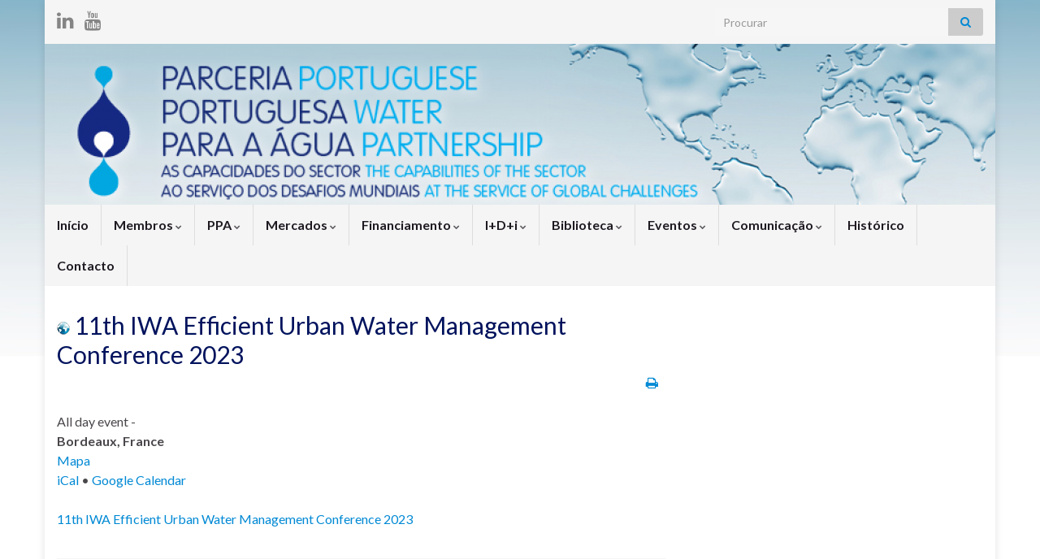

--- FILE ---
content_type: text/html; charset=UTF-8
request_url: http://www.ppa.pt/mc-events/11th-iwa-efficient-urban-water-management-conference-2023/
body_size: 88288
content:
<!DOCTYPE html><!--[if IE 7]>
<html class="ie ie7" lang="pt-pt" prefix="og: //ogp.me/ns# og: http://ogp.me/ns#"
	prefix="og: https://ogp.me/ns# og: http://ogp.me/ns#" >
<![endif]-->
<!--[if IE 8]>
<html class="ie ie8" lang="pt-pt" prefix="og: //ogp.me/ns# og: http://ogp.me/ns#"
	prefix="og: https://ogp.me/ns# og: http://ogp.me/ns#" >
<![endif]-->
<!--[if !(IE 7) & !(IE 8)]><!-->
<html lang="pt-pt" prefix="og: //ogp.me/ns# og: http://ogp.me/ns#"
	prefix="og: https://ogp.me/ns# og: http://ogp.me/ns#" >
<!--<![endif]-->
    <head>
        <meta charset="UTF-8">
        <meta http-equiv="X-UA-Compatible" content="IE=edge">
        <meta name="viewport" content="width=device-width, initial-scale=1">
        <title>11th IWA Efficient Urban Water Management Conference 2023 &#8211; Parceria Portuguesa para a Água</title>

<link rel="stylesheet" href="http://www.ppa.pt/wp-content/plugins/sitepress-multilingual-cms/res/css/language-selector.css?v=2.0.4.1" type="text/css" media="all" />
<meta name='robots' content='max-image-preview:large' />
<link rel="alternate" type="application/rss+xml" title="Parceria Portuguesa para a Água &raquo; Feed" href="http://www.ppa.pt/feed/" />
<link rel="alternate" type="application/rss+xml" title="Parceria Portuguesa para a Água &raquo; Feed de comentários" href="http://www.ppa.pt/comments/feed/" />
<!-- This site uses the Google Analytics by MonsterInsights plugin v7.10.2 - Using Analytics tracking - https://www.monsterinsights.com/ -->
<script type="text/javascript" data-cfasync="false">
	var mi_version         = '7.10.2';
	var mi_track_user      = true;
	var mi_no_track_reason = '';
	
	var disableStr = 'ga-disable-UA-112674675-1';

	/* Function to detect opted out users */
	function __gaTrackerIsOptedOut() {
		return document.cookie.indexOf(disableStr + '=true') > -1;
	}

	/* Disable tracking if the opt-out cookie exists. */
	if ( __gaTrackerIsOptedOut() ) {
		window[disableStr] = true;
	}

	/* Opt-out function */
	function __gaTrackerOptout() {
	  document.cookie = disableStr + '=true; expires=Thu, 31 Dec 2099 23:59:59 UTC; path=/';
	  window[disableStr] = true;
	}
	
	if ( mi_track_user ) {
		(function(i,s,o,g,r,a,m){i['GoogleAnalyticsObject']=r;i[r]=i[r]||function(){
			(i[r].q=i[r].q||[]).push(arguments)},i[r].l=1*new Date();a=s.createElement(o),
			m=s.getElementsByTagName(o)[0];a.async=1;a.src=g;m.parentNode.insertBefore(a,m)
		})(window,document,'script','//www.google-analytics.com/analytics.js','__gaTracker');

		__gaTracker('create', 'UA-112674675-1', 'auto');
		__gaTracker('set', 'forceSSL', true);
		__gaTracker('require', 'displayfeatures');
		__gaTracker('send','pageview');
	} else {
		console.log( "" );
		(function() {
			/* https://developers.google.com/analytics/devguides/collection/analyticsjs/ */
			var noopfn = function() {
				return null;
			};
			var noopnullfn = function() {
				return null;
			};
			var Tracker = function() {
				return null;
			};
			var p = Tracker.prototype;
			p.get = noopfn;
			p.set = noopfn;
			p.send = noopfn;
			var __gaTracker = function() {
				var len = arguments.length;
				if ( len === 0 ) {
					return;
				}
				var f = arguments[len-1];
				if ( typeof f !== 'object' || f === null || typeof f.hitCallback !== 'function' ) {
					console.log( 'Not running function __gaTracker(' + arguments[0] + " ....) because you are not being tracked. " + mi_no_track_reason );
					return;
				}
				try {
					f.hitCallback();
				} catch (ex) {

				}
			};
			__gaTracker.create = function() {
				return new Tracker();
			};
			__gaTracker.getByName = noopnullfn;
			__gaTracker.getAll = function() {
				return [];
			};
			__gaTracker.remove = noopfn;
			window['__gaTracker'] = __gaTracker;
					})();
		}
</script>
<!-- / Google Analytics by MonsterInsights -->
<script type="text/javascript">
window._wpemojiSettings = {"baseUrl":"https:\/\/s.w.org\/images\/core\/emoji\/14.0.0\/72x72\/","ext":".png","svgUrl":"https:\/\/s.w.org\/images\/core\/emoji\/14.0.0\/svg\/","svgExt":".svg","source":{"concatemoji":"http:\/\/www.ppa.pt\/wp-includes\/js\/wp-emoji-release.min.js?ver=6.2.8"}};
/*! This file is auto-generated */
!function(e,a,t){var n,r,o,i=a.createElement("canvas"),p=i.getContext&&i.getContext("2d");function s(e,t){p.clearRect(0,0,i.width,i.height),p.fillText(e,0,0);e=i.toDataURL();return p.clearRect(0,0,i.width,i.height),p.fillText(t,0,0),e===i.toDataURL()}function c(e){var t=a.createElement("script");t.src=e,t.defer=t.type="text/javascript",a.getElementsByTagName("head")[0].appendChild(t)}for(o=Array("flag","emoji"),t.supports={everything:!0,everythingExceptFlag:!0},r=0;r<o.length;r++)t.supports[o[r]]=function(e){if(p&&p.fillText)switch(p.textBaseline="top",p.font="600 32px Arial",e){case"flag":return s("\ud83c\udff3\ufe0f\u200d\u26a7\ufe0f","\ud83c\udff3\ufe0f\u200b\u26a7\ufe0f")?!1:!s("\ud83c\uddfa\ud83c\uddf3","\ud83c\uddfa\u200b\ud83c\uddf3")&&!s("\ud83c\udff4\udb40\udc67\udb40\udc62\udb40\udc65\udb40\udc6e\udb40\udc67\udb40\udc7f","\ud83c\udff4\u200b\udb40\udc67\u200b\udb40\udc62\u200b\udb40\udc65\u200b\udb40\udc6e\u200b\udb40\udc67\u200b\udb40\udc7f");case"emoji":return!s("\ud83e\udef1\ud83c\udffb\u200d\ud83e\udef2\ud83c\udfff","\ud83e\udef1\ud83c\udffb\u200b\ud83e\udef2\ud83c\udfff")}return!1}(o[r]),t.supports.everything=t.supports.everything&&t.supports[o[r]],"flag"!==o[r]&&(t.supports.everythingExceptFlag=t.supports.everythingExceptFlag&&t.supports[o[r]]);t.supports.everythingExceptFlag=t.supports.everythingExceptFlag&&!t.supports.flag,t.DOMReady=!1,t.readyCallback=function(){t.DOMReady=!0},t.supports.everything||(n=function(){t.readyCallback()},a.addEventListener?(a.addEventListener("DOMContentLoaded",n,!1),e.addEventListener("load",n,!1)):(e.attachEvent("onload",n),a.attachEvent("onreadystatechange",function(){"complete"===a.readyState&&t.readyCallback()})),(e=t.source||{}).concatemoji?c(e.concatemoji):e.wpemoji&&e.twemoji&&(c(e.twemoji),c(e.wpemoji)))}(window,document,window._wpemojiSettings);
</script>
<style type="text/css">
img.wp-smiley,
img.emoji {
	display: inline !important;
	border: none !important;
	box-shadow: none !important;
	height: 1em !important;
	width: 1em !important;
	margin: 0 0.07em !important;
	vertical-align: -0.1em !important;
	background: none !important;
	padding: 0 !important;
}
</style>
	<link rel='stylesheet' id='twb-open-sans-css' href='https://fonts.googleapis.com/css?family=Open+Sans%3A300%2C400%2C500%2C600%2C700%2C800&#038;display=swap&#038;ver=6.2.8' type='text/css' media='all' />
<link rel='stylesheet' id='twbbwg-global-css' href='http://www.ppa.pt/wp-content/plugins/photo-gallery/booster/assets/css/global.css?ver=1.0.0' type='text/css' media='all' />
<link rel='stylesheet' id='wp-block-library-css' href='http://www.ppa.pt/wp-includes/css/dist/block-library/style.min.css?ver=6.2.8' type='text/css' media='all' />
<link rel='stylesheet' id='classic-theme-styles-css' href='http://www.ppa.pt/wp-includes/css/classic-themes.min.css?ver=6.2.8' type='text/css' media='all' />
<style id='global-styles-inline-css' type='text/css'>
body{--wp--preset--color--black: #000000;--wp--preset--color--cyan-bluish-gray: #abb8c3;--wp--preset--color--white: #ffffff;--wp--preset--color--pale-pink: #f78da7;--wp--preset--color--vivid-red: #cf2e2e;--wp--preset--color--luminous-vivid-orange: #ff6900;--wp--preset--color--luminous-vivid-amber: #fcb900;--wp--preset--color--light-green-cyan: #7bdcb5;--wp--preset--color--vivid-green-cyan: #00d084;--wp--preset--color--pale-cyan-blue: #8ed1fc;--wp--preset--color--vivid-cyan-blue: #0693e3;--wp--preset--color--vivid-purple: #9b51e0;--wp--preset--gradient--vivid-cyan-blue-to-vivid-purple: linear-gradient(135deg,rgba(6,147,227,1) 0%,rgb(155,81,224) 100%);--wp--preset--gradient--light-green-cyan-to-vivid-green-cyan: linear-gradient(135deg,rgb(122,220,180) 0%,rgb(0,208,130) 100%);--wp--preset--gradient--luminous-vivid-amber-to-luminous-vivid-orange: linear-gradient(135deg,rgba(252,185,0,1) 0%,rgba(255,105,0,1) 100%);--wp--preset--gradient--luminous-vivid-orange-to-vivid-red: linear-gradient(135deg,rgba(255,105,0,1) 0%,rgb(207,46,46) 100%);--wp--preset--gradient--very-light-gray-to-cyan-bluish-gray: linear-gradient(135deg,rgb(238,238,238) 0%,rgb(169,184,195) 100%);--wp--preset--gradient--cool-to-warm-spectrum: linear-gradient(135deg,rgb(74,234,220) 0%,rgb(151,120,209) 20%,rgb(207,42,186) 40%,rgb(238,44,130) 60%,rgb(251,105,98) 80%,rgb(254,248,76) 100%);--wp--preset--gradient--blush-light-purple: linear-gradient(135deg,rgb(255,206,236) 0%,rgb(152,150,240) 100%);--wp--preset--gradient--blush-bordeaux: linear-gradient(135deg,rgb(254,205,165) 0%,rgb(254,45,45) 50%,rgb(107,0,62) 100%);--wp--preset--gradient--luminous-dusk: linear-gradient(135deg,rgb(255,203,112) 0%,rgb(199,81,192) 50%,rgb(65,88,208) 100%);--wp--preset--gradient--pale-ocean: linear-gradient(135deg,rgb(255,245,203) 0%,rgb(182,227,212) 50%,rgb(51,167,181) 100%);--wp--preset--gradient--electric-grass: linear-gradient(135deg,rgb(202,248,128) 0%,rgb(113,206,126) 100%);--wp--preset--gradient--midnight: linear-gradient(135deg,rgb(2,3,129) 0%,rgb(40,116,252) 100%);--wp--preset--duotone--dark-grayscale: url('#wp-duotone-dark-grayscale');--wp--preset--duotone--grayscale: url('#wp-duotone-grayscale');--wp--preset--duotone--purple-yellow: url('#wp-duotone-purple-yellow');--wp--preset--duotone--blue-red: url('#wp-duotone-blue-red');--wp--preset--duotone--midnight: url('#wp-duotone-midnight');--wp--preset--duotone--magenta-yellow: url('#wp-duotone-magenta-yellow');--wp--preset--duotone--purple-green: url('#wp-duotone-purple-green');--wp--preset--duotone--blue-orange: url('#wp-duotone-blue-orange');--wp--preset--font-size--small: 14px;--wp--preset--font-size--medium: 20px;--wp--preset--font-size--large: 20px;--wp--preset--font-size--x-large: 42px;--wp--preset--font-size--tiny: 10px;--wp--preset--font-size--regular: 16px;--wp--preset--font-size--larger: 26px;--wp--preset--spacing--20: 0.44rem;--wp--preset--spacing--30: 0.67rem;--wp--preset--spacing--40: 1rem;--wp--preset--spacing--50: 1.5rem;--wp--preset--spacing--60: 2.25rem;--wp--preset--spacing--70: 3.38rem;--wp--preset--spacing--80: 5.06rem;--wp--preset--shadow--natural: 6px 6px 9px rgba(0, 0, 0, 0.2);--wp--preset--shadow--deep: 12px 12px 50px rgba(0, 0, 0, 0.4);--wp--preset--shadow--sharp: 6px 6px 0px rgba(0, 0, 0, 0.2);--wp--preset--shadow--outlined: 6px 6px 0px -3px rgba(255, 255, 255, 1), 6px 6px rgba(0, 0, 0, 1);--wp--preset--shadow--crisp: 6px 6px 0px rgba(0, 0, 0, 1);}:where(.is-layout-flex){gap: 0.5em;}body .is-layout-flow > .alignleft{float: left;margin-inline-start: 0;margin-inline-end: 2em;}body .is-layout-flow > .alignright{float: right;margin-inline-start: 2em;margin-inline-end: 0;}body .is-layout-flow > .aligncenter{margin-left: auto !important;margin-right: auto !important;}body .is-layout-constrained > .alignleft{float: left;margin-inline-start: 0;margin-inline-end: 2em;}body .is-layout-constrained > .alignright{float: right;margin-inline-start: 2em;margin-inline-end: 0;}body .is-layout-constrained > .aligncenter{margin-left: auto !important;margin-right: auto !important;}body .is-layout-constrained > :where(:not(.alignleft):not(.alignright):not(.alignfull)){max-width: var(--wp--style--global--content-size);margin-left: auto !important;margin-right: auto !important;}body .is-layout-constrained > .alignwide{max-width: var(--wp--style--global--wide-size);}body .is-layout-flex{display: flex;}body .is-layout-flex{flex-wrap: wrap;align-items: center;}body .is-layout-flex > *{margin: 0;}:where(.wp-block-columns.is-layout-flex){gap: 2em;}.has-black-color{color: var(--wp--preset--color--black) !important;}.has-cyan-bluish-gray-color{color: var(--wp--preset--color--cyan-bluish-gray) !important;}.has-white-color{color: var(--wp--preset--color--white) !important;}.has-pale-pink-color{color: var(--wp--preset--color--pale-pink) !important;}.has-vivid-red-color{color: var(--wp--preset--color--vivid-red) !important;}.has-luminous-vivid-orange-color{color: var(--wp--preset--color--luminous-vivid-orange) !important;}.has-luminous-vivid-amber-color{color: var(--wp--preset--color--luminous-vivid-amber) !important;}.has-light-green-cyan-color{color: var(--wp--preset--color--light-green-cyan) !important;}.has-vivid-green-cyan-color{color: var(--wp--preset--color--vivid-green-cyan) !important;}.has-pale-cyan-blue-color{color: var(--wp--preset--color--pale-cyan-blue) !important;}.has-vivid-cyan-blue-color{color: var(--wp--preset--color--vivid-cyan-blue) !important;}.has-vivid-purple-color{color: var(--wp--preset--color--vivid-purple) !important;}.has-black-background-color{background-color: var(--wp--preset--color--black) !important;}.has-cyan-bluish-gray-background-color{background-color: var(--wp--preset--color--cyan-bluish-gray) !important;}.has-white-background-color{background-color: var(--wp--preset--color--white) !important;}.has-pale-pink-background-color{background-color: var(--wp--preset--color--pale-pink) !important;}.has-vivid-red-background-color{background-color: var(--wp--preset--color--vivid-red) !important;}.has-luminous-vivid-orange-background-color{background-color: var(--wp--preset--color--luminous-vivid-orange) !important;}.has-luminous-vivid-amber-background-color{background-color: var(--wp--preset--color--luminous-vivid-amber) !important;}.has-light-green-cyan-background-color{background-color: var(--wp--preset--color--light-green-cyan) !important;}.has-vivid-green-cyan-background-color{background-color: var(--wp--preset--color--vivid-green-cyan) !important;}.has-pale-cyan-blue-background-color{background-color: var(--wp--preset--color--pale-cyan-blue) !important;}.has-vivid-cyan-blue-background-color{background-color: var(--wp--preset--color--vivid-cyan-blue) !important;}.has-vivid-purple-background-color{background-color: var(--wp--preset--color--vivid-purple) !important;}.has-black-border-color{border-color: var(--wp--preset--color--black) !important;}.has-cyan-bluish-gray-border-color{border-color: var(--wp--preset--color--cyan-bluish-gray) !important;}.has-white-border-color{border-color: var(--wp--preset--color--white) !important;}.has-pale-pink-border-color{border-color: var(--wp--preset--color--pale-pink) !important;}.has-vivid-red-border-color{border-color: var(--wp--preset--color--vivid-red) !important;}.has-luminous-vivid-orange-border-color{border-color: var(--wp--preset--color--luminous-vivid-orange) !important;}.has-luminous-vivid-amber-border-color{border-color: var(--wp--preset--color--luminous-vivid-amber) !important;}.has-light-green-cyan-border-color{border-color: var(--wp--preset--color--light-green-cyan) !important;}.has-vivid-green-cyan-border-color{border-color: var(--wp--preset--color--vivid-green-cyan) !important;}.has-pale-cyan-blue-border-color{border-color: var(--wp--preset--color--pale-cyan-blue) !important;}.has-vivid-cyan-blue-border-color{border-color: var(--wp--preset--color--vivid-cyan-blue) !important;}.has-vivid-purple-border-color{border-color: var(--wp--preset--color--vivid-purple) !important;}.has-vivid-cyan-blue-to-vivid-purple-gradient-background{background: var(--wp--preset--gradient--vivid-cyan-blue-to-vivid-purple) !important;}.has-light-green-cyan-to-vivid-green-cyan-gradient-background{background: var(--wp--preset--gradient--light-green-cyan-to-vivid-green-cyan) !important;}.has-luminous-vivid-amber-to-luminous-vivid-orange-gradient-background{background: var(--wp--preset--gradient--luminous-vivid-amber-to-luminous-vivid-orange) !important;}.has-luminous-vivid-orange-to-vivid-red-gradient-background{background: var(--wp--preset--gradient--luminous-vivid-orange-to-vivid-red) !important;}.has-very-light-gray-to-cyan-bluish-gray-gradient-background{background: var(--wp--preset--gradient--very-light-gray-to-cyan-bluish-gray) !important;}.has-cool-to-warm-spectrum-gradient-background{background: var(--wp--preset--gradient--cool-to-warm-spectrum) !important;}.has-blush-light-purple-gradient-background{background: var(--wp--preset--gradient--blush-light-purple) !important;}.has-blush-bordeaux-gradient-background{background: var(--wp--preset--gradient--blush-bordeaux) !important;}.has-luminous-dusk-gradient-background{background: var(--wp--preset--gradient--luminous-dusk) !important;}.has-pale-ocean-gradient-background{background: var(--wp--preset--gradient--pale-ocean) !important;}.has-electric-grass-gradient-background{background: var(--wp--preset--gradient--electric-grass) !important;}.has-midnight-gradient-background{background: var(--wp--preset--gradient--midnight) !important;}.has-small-font-size{font-size: var(--wp--preset--font-size--small) !important;}.has-medium-font-size{font-size: var(--wp--preset--font-size--medium) !important;}.has-large-font-size{font-size: var(--wp--preset--font-size--large) !important;}.has-x-large-font-size{font-size: var(--wp--preset--font-size--x-large) !important;}
.wp-block-navigation a:where(:not(.wp-element-button)){color: inherit;}
:where(.wp-block-columns.is-layout-flex){gap: 2em;}
.wp-block-pullquote{font-size: 1.5em;line-height: 1.6;}
</style>
<link rel='stylesheet' id='contact-form-7-css' href='http://www.ppa.pt/wp-content/plugins/contact-form-7/includes/css/styles.css?ver=5.1.6' type='text/css' media='all' />
<link rel='stylesheet' id='collapseomatic-css-css' href='http://www.ppa.pt/wp-content/plugins/jquery-collapse-o-matic/light_style.css?ver=1.6' type='text/css' media='all' />
<link rel='stylesheet' id='dashicons-css' href='http://www.ppa.pt/wp-includes/css/dashicons.min.css?ver=6.2.8' type='text/css' media='all' />
<link rel='stylesheet' id='my-calendar-reset-css' href='http://www.ppa.pt/wp-content/plugins/my-calendar/css/reset.css?ver=6.2.8' type='text/css' media='all' />
<link rel='stylesheet' id='my-calendar-style-css' href='http://www.ppa.pt/wp-content/plugins/my-calendar/styles/light.css?ver=6.2.8' type='text/css' media='all' />
<link rel='stylesheet' id='bwg_fonts-css' href='http://www.ppa.pt/wp-content/plugins/photo-gallery/css/bwg-fonts/fonts.css?ver=0.0.1' type='text/css' media='all' />
<link rel='stylesheet' id='sumoselect-css' href='http://www.ppa.pt/wp-content/plugins/photo-gallery/css/sumoselect.min.css?ver=3.4.6' type='text/css' media='all' />
<link rel='stylesheet' id='mCustomScrollbar-css' href='http://www.ppa.pt/wp-content/plugins/photo-gallery/css/jquery.mCustomScrollbar.min.css?ver=3.1.5' type='text/css' media='all' />
<link rel='stylesheet' id='bwg_googlefonts-css' href='https://fonts.googleapis.com/css?family=Ubuntu&#038;subset=greek,latin,greek-ext,vietnamese,cyrillic-ext,latin-ext,cyrillic' type='text/css' media='all' />
<link rel='stylesheet' id='bwg_frontend-css' href='http://www.ppa.pt/wp-content/plugins/photo-gallery/css/styles.min.css?ver=1.8.35' type='text/css' media='all' />
<link rel='stylesheet' id='bootstrap-css' href='http://www.ppa.pt/wp-content/themes/graphene/bootstrap/css/bootstrap.min.css?ver=6.2.8' type='text/css' media='all' />
<link rel='stylesheet' id='font-awesome-css' href='http://www.ppa.pt/wp-content/themes/graphene/fonts/font-awesome/css/font-awesome.min.css?ver=6.2.8' type='text/css' media='all' />
<link rel='stylesheet' id='graphene-css' href='http://www.ppa.pt/wp-content/themes/graphene/style.css?ver=2.9.4' type='text/css' media='screen' />
<link rel='stylesheet' id='graphene-responsive-css' href='http://www.ppa.pt/wp-content/themes/graphene/responsive.css?ver=2.9.4' type='text/css' media='all' />
<link rel='stylesheet' id='graphene-print-css' href='http://www.ppa.pt/wp-content/themes/graphene/style-print.css?ver=2.9.4' type='text/css' media='print' />
<link rel='stylesheet' id='graphene-blocks-css' href='http://www.ppa.pt/wp-content/themes/graphene/blocks.css?ver=2.9.4' type='text/css' media='all' />
<link rel='stylesheet' id='wpgform-css-css' href='http://www.ppa.pt/wp-content/plugins/wpgform/css/wpgform.css?ver=6.2.8' type='text/css' media='all' />
<script type='text/javascript' src='http://www.ppa.pt/wp-includes/js/jquery/jquery.min.js?ver=3.6.4' id='jquery-core-js'></script>
<script type='text/javascript' src='http://www.ppa.pt/wp-includes/js/jquery/jquery-migrate.min.js?ver=3.4.0' id='jquery-migrate-js'></script>
<script type='text/javascript' src='http://www.ppa.pt/wp-content/plugins/photo-gallery/booster/assets/js/circle-progress.js?ver=1.2.2' id='twbbwg-circle-js'></script>
<script type='text/javascript' id='twbbwg-global-js-extra'>
/* <![CDATA[ */
var twb = {"nonce":"b3b6094d92","ajax_url":"http:\/\/www.ppa.pt\/wp-admin\/admin-ajax.php","plugin_url":"http:\/\/www.ppa.pt\/wp-content\/plugins\/photo-gallery\/booster","href":"http:\/\/www.ppa.pt\/wp-admin\/admin.php?page=twbbwg_photo-gallery"};
var twb = {"nonce":"b3b6094d92","ajax_url":"http:\/\/www.ppa.pt\/wp-admin\/admin-ajax.php","plugin_url":"http:\/\/www.ppa.pt\/wp-content\/plugins\/photo-gallery\/booster","href":"http:\/\/www.ppa.pt\/wp-admin\/admin.php?page=twbbwg_photo-gallery"};
/* ]]> */
</script>
<script type='text/javascript' src='http://www.ppa.pt/wp-content/plugins/photo-gallery/booster/assets/js/global.js?ver=1.0.0' id='twbbwg-global-js'></script>
<script type='text/javascript' id='monsterinsights-frontend-script-js-extra'>
/* <![CDATA[ */
var monsterinsights_frontend = {"js_events_tracking":"true","download_extensions":"doc,pdf,ppt,zip,xls,docx,pptx,xlsx","inbound_paths":"[]","home_url":"http:\/\/www.ppa.pt","hash_tracking":"false"};
/* ]]> */
</script>
<script type='text/javascript' src='http://www.ppa.pt/wp-content/plugins/google-analytics-for-wordpress/assets/js/frontend.min.js?ver=7.10.2' id='monsterinsights-frontend-script-js'></script>
<script type='text/javascript' src='http://www.ppa.pt/wp-content/plugins/photo-gallery/js/jquery.sumoselect.min.js?ver=3.4.6' id='sumoselect-js'></script>
<script type='text/javascript' src='http://www.ppa.pt/wp-content/plugins/photo-gallery/js/tocca.min.js?ver=2.0.9' id='bwg_mobile-js'></script>
<script type='text/javascript' src='http://www.ppa.pt/wp-content/plugins/photo-gallery/js/jquery.mCustomScrollbar.concat.min.js?ver=3.1.5' id='mCustomScrollbar-js'></script>
<script type='text/javascript' src='http://www.ppa.pt/wp-content/plugins/photo-gallery/js/jquery.fullscreen.min.js?ver=0.6.0' id='jquery-fullscreen-js'></script>
<script type='text/javascript' id='bwg_frontend-js-extra'>
/* <![CDATA[ */
var bwg_objectsL10n = {"bwg_field_required":"field is required.","bwg_mail_validation":"Este n\u00e3o \u00e9 um endere\u00e7o de email v\u00e1lido. ","bwg_search_result":"N\u00e3o h\u00e1 imagens que correspondem \u00e0 sua pesquisa.","bwg_select_tag":"Select Tag","bwg_order_by":"Order By","bwg_search":"Pesquisar","bwg_show_ecommerce":"Show Ecommerce","bwg_hide_ecommerce":"Hide Ecommerce","bwg_show_comments":"Exibir Coment\u00e1rios","bwg_hide_comments":"Ocultar Coment\u00e1rios","bwg_restore":"Restaurar","bwg_maximize":"Maximize","bwg_fullscreen":"Tela Cheia","bwg_exit_fullscreen":" Saia Tela Cheia","bwg_search_tag":"SEARCH...","bwg_tag_no_match":"No tags found","bwg_all_tags_selected":"All tags selected","bwg_tags_selected":"tags selected","play":"Play","pause":"Pausa","is_pro":"","bwg_play":"Play","bwg_pause":"Pausa","bwg_hide_info":"Ocultar informa\u00e7\u00f5es","bwg_show_info":"Mostrar info","bwg_hide_rating":"Esconder classifica\u00e7\u00e3o","bwg_show_rating":"Mostrar classifica\u00e7\u00e3o","ok":"Ok","cancel":"Cancel","select_all":"Select all","lazy_load":"0","lazy_loader":"http:\/\/www.ppa.pt\/wp-content\/plugins\/photo-gallery\/images\/ajax_loader.png","front_ajax":"0","bwg_tag_see_all":"see all tags","bwg_tag_see_less":"see less tags"};
/* ]]> */
</script>
<script type='text/javascript' src='http://www.ppa.pt/wp-content/plugins/photo-gallery/js/scripts.min.js?ver=1.8.35' id='bwg_frontend-js'></script>
<script type='text/javascript' id='wpgmza_data-js-extra'>
/* <![CDATA[ */
var wpgmza_google_api_status = {"message":"Enqueued","code":"ENQUEUED"};
/* ]]> */
</script>
<script type='text/javascript' src='http://www.ppa.pt/wp-content/plugins/wp-google-maps/wpgmza_data.js?ver=6.2.8' id='wpgmza_data-js'></script>
<script defer type='text/javascript' src='http://www.ppa.pt/wp-content/themes/graphene/bootstrap/js/bootstrap.min.js?ver=2.9.4' id='bootstrap-js'></script>
<script defer type='text/javascript' src='http://www.ppa.pt/wp-content/themes/graphene/js/bootstrap-hover-dropdown/bootstrap-hover-dropdown.min.js?ver=2.9.4' id='bootstrap-hover-dropdown-js'></script>
<script defer type='text/javascript' src='http://www.ppa.pt/wp-content/themes/graphene/js/bootstrap-submenu/bootstrap-submenu.min.js?ver=2.9.4' id='bootstrap-submenu-js'></script>
<script defer type='text/javascript' src='http://www.ppa.pt/wp-content/themes/graphene/js/jquery.infinitescroll.min.js?ver=2.9.4' id='infinite-scroll-js'></script>
<script type='text/javascript' id='graphene-js-extra'>
/* <![CDATA[ */
var grapheneJS = {"siteurl":"http:\/\/www.ppa.pt","ajaxurl":"http:\/\/www.ppa.pt\/wp-admin\/admin-ajax.php","templateUrl":"http:\/\/www.ppa.pt\/wp-content\/themes\/graphene","isSingular":"1","enableStickyMenu":"","shouldShowComments":"1","commentsOrder":"newest","sliderDisable":"","sliderInterval":"7000","infScrollBtnLbl":"Load more","infScrollOn":"","infScrollCommentsOn":"","totalPosts":"1","postsPerPage":"1","isPageNavi":"","infScrollMsgText":"Fetching window.grapheneInfScrollItemsPerPage of window.grapheneInfScrollItemsLeft items left ...","infScrollMsgTextPlural":"Fetching window.grapheneInfScrollItemsPerPage of window.grapheneInfScrollItemsLeft item left ...","infScrollFinishedText":"All loaded!","commentsPerPage":"50","totalComments":"0","infScrollCommentsMsg":"Fetching window.grapheneInfScrollCommentsPerPage of window.grapheneInfScrollCommentsLeft comments left ...","infScrollCommentsMsgPlural":"Fetching window.grapheneInfScrollCommentsPerPage of window.grapheneInfScrollCommentsLeft comments left ...","infScrollCommentsFinishedMsg":"All comments loaded!","disableLiveSearch":"1","txtNoResult":"No result found.","isMasonry":""};
/* ]]> */
</script>
<script defer type='text/javascript' src='http://www.ppa.pt/wp-content/themes/graphene/js/graphene.js?ver=2.9.4' id='graphene-js'></script>
<link rel="https://api.w.org/" href="http://www.ppa.pt/wp-json/" /><link rel="EditURI" type="application/rsd+xml" title="RSD" href="http://www.ppa.pt/xmlrpc.php?rsd" />
<link rel="wlwmanifest" type="application/wlwmanifest+xml" href="http://www.ppa.pt/wp-includes/wlwmanifest.xml" />
<meta name="generator" content="WordPress 6.2.8" />
<link rel='shortlink' href='http://www.ppa.pt/?p=11698' />
<link rel="alternate" type="application/json+oembed" href="http://www.ppa.pt/wp-json/oembed/1.0/embed?url=http%3A%2F%2Fwww.ppa.pt%2Fmc-events%2F11th-iwa-efficient-urban-water-management-conference-2023%2F" />
<link rel="alternate" type="text/xml+oembed" href="http://www.ppa.pt/wp-json/oembed/1.0/embed?url=http%3A%2F%2Fwww.ppa.pt%2Fmc-events%2F11th-iwa-efficient-urban-water-management-conference-2023%2F&#038;format=xml" />
<!-- Global site tag (gtag.js) - Google Analytics -->
<script async src="https://www.googletagmanager.com/gtag/js?id=UA-112674675-1"></script>
<script>
  window.dataLayer = window.dataLayer || [];
  function gtag(){dataLayer.push(arguments);}
  gtag('js', new Date());

  gtag('config', 'UA-112674675-1');
</script>
<style type="text/css">
<!--
/* Styles by My Calendar - Joseph C Dolson http://www.joedolson.com/ */

.mc-event-visible {
	display: block!important;
}
.mc-main {--primary-dark: #313233; --primary-light: #fff; --secondary-light: #fff; --secondary-dark: #000; --highlight-dark: #666; --highlight-light: #efefef; }
-->
</style><script type="text/javascript">var icl_lang = 'pt-pt';var icl_home = 'http://www.ppa.pt';</script>
<script type="text/javascript" src="http://www.ppa.pt/wp-content/plugins/sitepress-multilingual-cms/res/js/sitepress.js"></script>
<meta name="generator" content="WPML ver:2.0.4.1 stt:43,1;0;0;0" />
		<script>
		   WebFontConfig = {
		      google: { 
		      	families: ["Lato:400,400i,700,700i&display=swap"]		      }
		   };

		   (function(d) {
		      var wf = d.createElement('script'), s = d.scripts[0];
		      wf.src = 'https://ajax.googleapis.com/ajax/libs/webfont/1.6.26/webfont.js';
		      wf.async = true;
		      s.parentNode.insertBefore(wf, s);
		   })(document);
		</script>
	<style type="text/css">
.top-bar{background-color:#0089d4} .top-bar .searchform .btn-default, .top-bar #top_search .searchform .btn-default{color:#0089d4}.post-title, .post-title a, .post-title a:hover, .post-title a:visited {color: #00135d}a, .post .date .day, .pagination>li>a, .pagination>li>a:hover, .pagination>li>span, #comments > h4.current a, #comments > h4.current a .fa, .post-nav-top p, .post-nav-top a, .autocomplete-suggestions strong {color: #0089d4}a:focus, a:hover, .post-nav-top a:hover {color: #0089d4}.sticky {border-color: #0089d4}.sidebar .sidebar-wrap {background-color: #e0e6f8; border-color: #e0e6f8}.sidebar ul li {border-color: #EEEEEE}.carousel.style-card a {color: #0089d4}.btn, .btn:focus, .btn:hover, .btn a, .Button, .colour-preview .button, input[type="submit"], button[type="submit"], #commentform #submit, .wpsc_buy_button, #back-to-top, .wp-block-button .wp-block-button__link:not(.has-background) {background: #0089d4; color: #ffffff} .wp-block-button.is-style-outline .wp-block-button__link {background:transparent; border-color: #0089d4}.btn.btn-outline, .btn.btn-outline:hover {color: #0089d4;border-color: #0089d4}.label-primary, .pagination>.active>a, .pagination>.active>a:focus, .pagination>.active>a:hover, .pagination>.active>span, .pagination>.active>span:focus, .pagination>.active>span:hover, .list-group-item.parent, .list-group-item.parent:focus, .list-group-item.parent:hover {background: #0084d4; border-color: #0084d4; color: #ffffff}.post-nav-top, .archive-title, .page-title, .term-desc, .breadcrumb {background-color: #f9f9f9; border-color: #0089d4}.archive-title span {color: #0089d4}#comments ol.children li.bypostauthor, #comments li.bypostauthor.comment {border-color: #0089d4}#sidebar_bottom a, #sidebar_bottom a:visited {color:#0089d4}.header_title, .header_title a, .header_title a:visited, .header_title a:hover, .header_desc {color:#blank}.carousel, .carousel .item{height:400px}@media (max-width: 991px) {.carousel, .carousel .item{height:250px}}#header{max-height:198px}.post-title, .post-title a, .post-title a:hover, .post-title a:visited{ color: #00135d }
</style>
		<script type="application/ld+json">{"@context":"http:\/\/schema.org","@type":"Article","mainEntityOfPage":"http:\/\/www.ppa.pt\/mc-events\/11th-iwa-efficient-urban-water-management-conference-2023\/","publisher":{"@type":"Organization","name":"Parceria Portuguesa para a \u00c1gua","logo":{"@type":"ImageObject","url":"http:\/\/www.ppa.pt\/wp-content\/uploads\/2016\/11\/cropped-en-32x32.png","height":32,"width":32}},"headline":"11th IWA Efficient Urban Water Management Conference 2023","datePublished":"2023-04-10T09:07:22+00:00","dateModified":"2023-04-10T09:07:22+00:00","description":"","author":{"@type":"Person","name":"PPA"}}</script>
	<style type="text/css" id="custom-background-css">
body.custom-background { background-color: #e4f2f7; background-image: url("http://www.ppa.pt/wp-content/uploads/2012/06/fundo22.jpg"); background-position: left top; background-size: auto; background-repeat: repeat; background-attachment: scroll; }
</style>
	<meta property="og:type" content="article" />
<meta property="og:title" content="11th IWA Efficient Urban Water Management Conference 2023" />
<meta property="og:url" content="http://www.ppa.pt/mc-events/11th-iwa-efficient-urban-water-management-conference-2023/" />
<meta property="og:site_name" content="Parceria Portuguesa para a Água" />
<meta property="og:description" content="" />
<meta property="og:updated_time" content="2023-04-10T09:07:22+00:00" />
<meta property="article:modified_time" content="2023-04-10T09:07:22+00:00" />
<meta property="article:published_time" content="2023-04-10T09:07:22+00:00" />
			<script type="text/javascript" >
				window.ga=window.ga||function(){(ga.q=ga.q||[]).push(arguments)};ga.l=+new Date;
				ga('create', 'UA-92927910-1', 'auto');
				// Plugins
				
				ga('send', 'pageview');
			</script>
			<script async src="https://www.google-analytics.com/analytics.js"></script>
			<link rel="icon" href="http://www.ppa.pt/wp-content/uploads/2016/11/cropped-en-32x32.png" sizes="32x32" />
<link rel="icon" href="http://www.ppa.pt/wp-content/uploads/2016/11/cropped-en-192x192.png" sizes="192x192" />
<link rel="apple-touch-icon" href="http://www.ppa.pt/wp-content/uploads/2016/11/cropped-en-180x180.png" />
<meta name="msapplication-TileImage" content="http://www.ppa.pt/wp-content/uploads/2016/11/cropped-en-270x270.png" />
    </head>
    <body class="mc-events-template-default single single-mc-events postid-11698 custom-background wp-embed-responsive layout-boxed two_col_left two-columns singular">
        <svg xmlns="http://www.w3.org/2000/svg" viewBox="0 0 0 0" width="0" height="0" focusable="false" role="none" style="visibility: hidden; position: absolute; left: -9999px; overflow: hidden;" ><defs><filter id="wp-duotone-dark-grayscale"><feColorMatrix color-interpolation-filters="sRGB" type="matrix" values=" .299 .587 .114 0 0 .299 .587 .114 0 0 .299 .587 .114 0 0 .299 .587 .114 0 0 " /><feComponentTransfer color-interpolation-filters="sRGB" ><feFuncR type="table" tableValues="0 0.49803921568627" /><feFuncG type="table" tableValues="0 0.49803921568627" /><feFuncB type="table" tableValues="0 0.49803921568627" /><feFuncA type="table" tableValues="1 1" /></feComponentTransfer><feComposite in2="SourceGraphic" operator="in" /></filter></defs></svg><svg xmlns="http://www.w3.org/2000/svg" viewBox="0 0 0 0" width="0" height="0" focusable="false" role="none" style="visibility: hidden; position: absolute; left: -9999px; overflow: hidden;" ><defs><filter id="wp-duotone-grayscale"><feColorMatrix color-interpolation-filters="sRGB" type="matrix" values=" .299 .587 .114 0 0 .299 .587 .114 0 0 .299 .587 .114 0 0 .299 .587 .114 0 0 " /><feComponentTransfer color-interpolation-filters="sRGB" ><feFuncR type="table" tableValues="0 1" /><feFuncG type="table" tableValues="0 1" /><feFuncB type="table" tableValues="0 1" /><feFuncA type="table" tableValues="1 1" /></feComponentTransfer><feComposite in2="SourceGraphic" operator="in" /></filter></defs></svg><svg xmlns="http://www.w3.org/2000/svg" viewBox="0 0 0 0" width="0" height="0" focusable="false" role="none" style="visibility: hidden; position: absolute; left: -9999px; overflow: hidden;" ><defs><filter id="wp-duotone-purple-yellow"><feColorMatrix color-interpolation-filters="sRGB" type="matrix" values=" .299 .587 .114 0 0 .299 .587 .114 0 0 .299 .587 .114 0 0 .299 .587 .114 0 0 " /><feComponentTransfer color-interpolation-filters="sRGB" ><feFuncR type="table" tableValues="0.54901960784314 0.98823529411765" /><feFuncG type="table" tableValues="0 1" /><feFuncB type="table" tableValues="0.71764705882353 0.25490196078431" /><feFuncA type="table" tableValues="1 1" /></feComponentTransfer><feComposite in2="SourceGraphic" operator="in" /></filter></defs></svg><svg xmlns="http://www.w3.org/2000/svg" viewBox="0 0 0 0" width="0" height="0" focusable="false" role="none" style="visibility: hidden; position: absolute; left: -9999px; overflow: hidden;" ><defs><filter id="wp-duotone-blue-red"><feColorMatrix color-interpolation-filters="sRGB" type="matrix" values=" .299 .587 .114 0 0 .299 .587 .114 0 0 .299 .587 .114 0 0 .299 .587 .114 0 0 " /><feComponentTransfer color-interpolation-filters="sRGB" ><feFuncR type="table" tableValues="0 1" /><feFuncG type="table" tableValues="0 0.27843137254902" /><feFuncB type="table" tableValues="0.5921568627451 0.27843137254902" /><feFuncA type="table" tableValues="1 1" /></feComponentTransfer><feComposite in2="SourceGraphic" operator="in" /></filter></defs></svg><svg xmlns="http://www.w3.org/2000/svg" viewBox="0 0 0 0" width="0" height="0" focusable="false" role="none" style="visibility: hidden; position: absolute; left: -9999px; overflow: hidden;" ><defs><filter id="wp-duotone-midnight"><feColorMatrix color-interpolation-filters="sRGB" type="matrix" values=" .299 .587 .114 0 0 .299 .587 .114 0 0 .299 .587 .114 0 0 .299 .587 .114 0 0 " /><feComponentTransfer color-interpolation-filters="sRGB" ><feFuncR type="table" tableValues="0 0" /><feFuncG type="table" tableValues="0 0.64705882352941" /><feFuncB type="table" tableValues="0 1" /><feFuncA type="table" tableValues="1 1" /></feComponentTransfer><feComposite in2="SourceGraphic" operator="in" /></filter></defs></svg><svg xmlns="http://www.w3.org/2000/svg" viewBox="0 0 0 0" width="0" height="0" focusable="false" role="none" style="visibility: hidden; position: absolute; left: -9999px; overflow: hidden;" ><defs><filter id="wp-duotone-magenta-yellow"><feColorMatrix color-interpolation-filters="sRGB" type="matrix" values=" .299 .587 .114 0 0 .299 .587 .114 0 0 .299 .587 .114 0 0 .299 .587 .114 0 0 " /><feComponentTransfer color-interpolation-filters="sRGB" ><feFuncR type="table" tableValues="0.78039215686275 1" /><feFuncG type="table" tableValues="0 0.94901960784314" /><feFuncB type="table" tableValues="0.35294117647059 0.47058823529412" /><feFuncA type="table" tableValues="1 1" /></feComponentTransfer><feComposite in2="SourceGraphic" operator="in" /></filter></defs></svg><svg xmlns="http://www.w3.org/2000/svg" viewBox="0 0 0 0" width="0" height="0" focusable="false" role="none" style="visibility: hidden; position: absolute; left: -9999px; overflow: hidden;" ><defs><filter id="wp-duotone-purple-green"><feColorMatrix color-interpolation-filters="sRGB" type="matrix" values=" .299 .587 .114 0 0 .299 .587 .114 0 0 .299 .587 .114 0 0 .299 .587 .114 0 0 " /><feComponentTransfer color-interpolation-filters="sRGB" ><feFuncR type="table" tableValues="0.65098039215686 0.40392156862745" /><feFuncG type="table" tableValues="0 1" /><feFuncB type="table" tableValues="0.44705882352941 0.4" /><feFuncA type="table" tableValues="1 1" /></feComponentTransfer><feComposite in2="SourceGraphic" operator="in" /></filter></defs></svg><svg xmlns="http://www.w3.org/2000/svg" viewBox="0 0 0 0" width="0" height="0" focusable="false" role="none" style="visibility: hidden; position: absolute; left: -9999px; overflow: hidden;" ><defs><filter id="wp-duotone-blue-orange"><feColorMatrix color-interpolation-filters="sRGB" type="matrix" values=" .299 .587 .114 0 0 .299 .587 .114 0 0 .299 .587 .114 0 0 .299 .587 .114 0 0 " /><feComponentTransfer color-interpolation-filters="sRGB" ><feFuncR type="table" tableValues="0.098039215686275 1" /><feFuncG type="table" tableValues="0 0.66274509803922" /><feFuncB type="table" tableValues="0.84705882352941 0.41960784313725" /><feFuncA type="table" tableValues="1 1" /></feComponentTransfer><feComposite in2="SourceGraphic" operator="in" /></filter></defs></svg>
        <div class="container boxed-wrapper">
            
                            <div id="top-bar" class="row clearfix top-bar light">
                    
                                                    
                            <div class="col-md-12 top-bar-items">
                                
                                                                                                    	<ul class="social-profiles">
							
			            <li class="social-profile social-profile-linkedin">
			            	<a href="https://www.linkedin.com/company/101608870/admin/feed/posts/" title="LinkedIn" id="social-id-1" class="mysocial social-linkedin" target="_blank">
			            				                            <i class="fa fa-linkedin"></i>
		                        			            	</a>
			            </li>
		            
		    						
			            <li class="social-profile social-profile-youtube">
			            	<a href="https://www.youtube.com/user/ParceriaPortAgua" title="YouTube" id="social-id-2" class="mysocial social-youtube" target="_blank">
			            				                            <i class="fa fa-youtube"></i>
		                        			            	</a>
			            </li>
		            
		    	    </ul>
                                    
                                                                    <button type="button" class="search-toggle navbar-toggle collapsed" data-toggle="collapse" data-target="#top_search">
                                        <span class="sr-only">Toggle search form</span>
                                        <i class="fa fa-search-plus"></i>
                                    </button>

                                    <div id="top_search" class="top-search-form">
                                        <form class="searchform" method="get" action="http://www.ppa.pt">
	<div class="input-group">
		<div class="form-group live-search-input">
			<label for="s" class="screen-reader-text">Search for:</label>
		    <input type="text" id="s" name="s" class="form-control" placeholder="Procurar">
		    		</div>
	    <span class="input-group-btn">
	    	<button class="btn btn-default" type="submit"><i class="fa fa-search"></i></button>
	    </span>
    </div>
    </form>                                                                            </div>
                                
                                                            </div>

                        
                                    </div>
            

            <div id="header" class="row">

                <img width="1170" height="198" src="http://www.ppa.pt/wp-content/uploads/2019/01/cropped-banner-site-PPA.png" class="attachment-1170x198 size-1170x198" alt="cropped-banner-site-PPA.png" decoding="async" loading="lazy" title="cropped-banner-site-PPA.png" srcset="http://www.ppa.pt/wp-content/uploads/2019/01/cropped-banner-site-PPA.png 1170w, http://www.ppa.pt/wp-content/uploads/2019/01/cropped-banner-site-PPA-300x51.png 300w, http://www.ppa.pt/wp-content/uploads/2019/01/cropped-banner-site-PPA-768x130.png 768w, http://www.ppa.pt/wp-content/uploads/2019/01/cropped-banner-site-PPA-1024x173.png 1024w" sizes="(max-width: 1170px) 100vw, 1170px" />                
                                    <a href="http://www.ppa.pt" id="header_img_link" title="Voltar à página inicial">&nbsp;</a>                            </div>


                        <nav class="navbar row ">

                <div class="navbar-header align-left">
                		                    <button type="button" class="navbar-toggle collapsed" data-toggle="collapse" data-target="#header-menu-wrap, #secondary-menu-wrap">
	                        <span class="sr-only">Toggle navigation</span>
	                        <span class="icon-bar"></span>
	                        <span class="icon-bar"></span>
	                        <span class="icon-bar"></span>
	                    </button>
                	                    
                    
                                            <p class="header_title mobile-only">
                            <a href="http://www.ppa.pt" title="Voltar à página inicial">                                Parceria Portuguesa para a Água                            </a>                        </p>
                    
                                            
                                    </div>

                                    <div class="collapse navbar-collapse" id="header-menu-wrap">

            			<ul class="nav navbar-nav flip"><li ><a href="http://www.ppa.pt/">Início</a></li><li class="menu-item menu-item-708 menu-item-has-children"><a href="http://www.ppa.pt/membros/"  class="dropdown-toggle" data-toggle="dropdown" data-submenu="1" data-depth="10" data-hover="dropdown">Membros <i class="fa fa-chevron-down"></i></a><ul class="dropdown-menu"><li class="menu-item menu-item-732"><a href="http://www.ppa.pt/membros/membros-actuais/" >Membros actuais</a></li><li class="menu-item menu-item-2407"><a href="http://www.ppa.pt/membros/membros-da-ppa-no-mundo/" >Membros no Mundo</a></li><li class="menu-item menu-item-4857"><a href="http://www.ppa.pt/membros/portefolio-nacional/" >Portfólio nacional</a></li><li class="menu-item menu-item-723"><a href="http://www.ppa.pt/membros/como-adedir-a-ppa/" >Como aderir à PPA</a></li><li class="menu-item menu-item-10127"><a href="http://www.ppa.pt/membros/projectos-no-mundo/" >Projectos no Mundo</a></li></ul></li><li class="menu-item menu-item-18 menu-item-has-children"><a href="http://www.ppa.pt/acerca-2/"  class="dropdown-toggle" data-toggle="dropdown" data-submenu="1" data-depth="10" data-hover="dropdown">PPA <i class="fa fa-chevron-down"></i></a><ul class="dropdown-menu"><li class="menu-item menu-item-717"><a href="http://www.ppa.pt/acerca-2/mensagem-do-presidente/" >Mensagem do Presidente</a></li><li class="menu-item menu-item-693"><a href="http://www.ppa.pt/acerca-2/orgaos-sociais-da-ppa/" >Pessoas@PPA</a></li><li class="menu-item menu-item-3662"><a href="http://www.ppa.pt/acerca-2/documentos-societarios/" >Documentos Societários</a></li><li class="menu-item menu-item-6495"><a href="http://www.ppa.pt/acerca-2/factos-numeros/" >Cluster português em números</a></li><li class="menu-item menu-item-3860"><a href="http://www.ppa.pt/acerca-2/cooperacao-internacional/" >Cooperação Internacional</a></li><li class="menu-item menu-item-27"><a href="http://www.ppa.pt/acerca-2/documentos/" >Documentos sobre a PPA</a></li></ul></li><li class="menu-item menu-item-2162 menu-item-has-children"><a href="http://www.ppa.pt/mercados-chave/"  class="dropdown-toggle" data-toggle="dropdown" data-submenu="1" data-depth="10" data-hover="dropdown">Mercados <i class="fa fa-chevron-down"></i></a><ul class="dropdown-menu"><li class="menu-item menu-item-2580"><a href="http://www.ppa.pt/mercados-chave/africa-subsariana/" >África Subsariana</a></li><li class="menu-item menu-item-2578"><a href="http://www.ppa.pt/mercados-chave/america-latina/" >América Latina</a></li><li class="menu-item menu-item-2582"><a href="http://www.ppa.pt/mercados-chave/asia/" >Ásia</a></li><li class="menu-item menu-item-2584"><a href="http://www.ppa.pt/mercados-chave/eurasia/" >Eurásia</a></li><li class="menu-item menu-item-2586"><a href="http://www.ppa.pt/mercados-chave/norte-de-africa-e-medio-oriente/" >Norte de África e Médio Oriente</a></li><li class="menu-item menu-item-4097"><a href="http://www.ppa.pt/mercados-chave/rede-aicep-e-ccbilaterais/" >Rede AICEP</a></li><li class="menu-item menu-item-5608"><a href="http://www.ppa.pt/mercados-chave/potenciais-parceiros-locais/" >Potenciais Parceiros Locais</a></li></ul></li><li class="menu-item menu-item-2793 menu-item-has-children"><a href="http://www.ppa.pt/entidades-financiadoras/"  class="dropdown-toggle" data-toggle="dropdown" data-submenu="1" data-depth="10" data-hover="dropdown">Financiamento <i class="fa fa-chevron-down"></i></a><ul class="dropdown-menu"><li class="menu-item menu-item-2797"><a href="http://www.ppa.pt/entidades-financiadoras/projetos-no-mundo/" >Concursos internacionais</a></li><li class="menu-item menu-item-2812"><a href="http://www.ppa.pt/entidades-financiadoras/guia-pratico-de-acesso-ao-mercado-das-multilater%e2%80%8bais-financeira%e2%80%8bs/" >Grupo de Trabalho das Multilaterais Financeiras</a></li><li class="menu-item menu-item-4262"><a href="http://www.ppa.pt/entidades-financiadoras/principais-entidades-financiadoras-multilaterais-2/" >Principais Entidades Financiadoras Multilaterais</a></li><li class="menu-item menu-item-4259"><a href="http://www.ppa.pt/entidades-financiadoras/principais-entidades-financiadoras-bilaterais/" >Principais Entidades Financiadoras Bilaterais</a></li></ul></li><li class="menu-item menu-item-3078 menu-item-has-children"><a href="http://www.ppa.pt/idi/"  class="dropdown-toggle" data-toggle="dropdown" data-submenu="1" data-depth="10" data-hover="dropdown">I+D+i <i class="fa fa-chevron-down"></i></a><ul class="dropdown-menu"><li class="menu-item menu-item-8217"><a href="http://www.ppa.pt/idi/financiadores-e-plataformas-internacionais-de-idi/" >Financiadores e Plataformas Internacionais de I+D+i</a></li><li class="menu-item menu-item-8221"><a href="http://www.ppa.pt/idi/a-ppa-em-projetos-idi/" >A PPA em Projetos I+D+i</a></li></ul></li><li class="menu-item menu-item-2082 menu-item-has-children"><a href="http://www.ppa.pt/documentos-de-referencia/"  class="dropdown-toggle" data-toggle="dropdown" data-submenu="1" data-depth="10" data-hover="dropdown">Biblioteca <i class="fa fa-chevron-down"></i></a><ul class="dropdown-menu"><li class="menu-item menu-item-6435 menu-item-has-children dropdown-submenu"><a href="http://www.ppa.pt/documentos-de-referencia/plataforma-p3lp/" >Projeto P3LP <i class="fa fa-chevron-right"></i></a><ul class="dropdown-menu"><li class="menu-item menu-item-6437"><a href="http://www.ppa.pt/documentos-de-referencia/plataforma-p3lp/o-projeto-p3lp/" >O Projecto P3LP</a></li><li class="menu-item menu-item-6443"><a href="http://www.ppa.pt/documentos-de-referencia/plataforma-p3lp/participar-no-p3lp/" >Participar no P3LP</a></li><li class="menu-item menu-item-6656 menu-item-has-children dropdown-submenu"><a href="http://www.ppa.pt/documentos-de-referencia/plataforma-p3lp/eventos/" >Eventos P3LP <i class="fa fa-chevron-right"></i></a><ul class="dropdown-menu"><li class="menu-item menu-item-8285"><a href="http://www.ppa.pt/documentos-de-referencia/plataforma-p3lp/eventos/sessoes-de-encerramento-coimbra-e-porto/" >Sessões de Encerramento &#8211; Coimbra e Porto</a></li><li class="menu-item menu-item-8020"><a href="http://www.ppa.pt/documentos-de-referencia/plataforma-p3lp/eventos/missao-inversa-p3lp-mocambique/" >Missão inversa P3LP &#8211; Moçambique</a></li><li class="menu-item menu-item-7941"><a href="http://www.ppa.pt/documentos-de-referencia/plataforma-p3lp/eventos/seminario-europeaid-novos-mercados-porto/" >Seminário “EuropeAid + Novos Mercados” – Porto</a></li><li class="menu-item menu-item-7784"><a href="http://www.ppa.pt/documentos-de-referencia/plataforma-p3lp/eventos/missao-inversa-p3lp-angola/" >Missão inversa P3LP &#8211; Angola</a></li><li class="menu-item menu-item-6653"><a href="http://www.ppa.pt/documentos-de-referencia/plataforma-p3lp/eventos/seminario-2-a-missao-p3lp-sao-tome-e-principe-e-o-sector-da-agua/" >Missão Inversa P3LP – São Tomé e Príncipe</a></li><li class="menu-item menu-item-7718"><a href="http://www.ppa.pt/documentos-de-referencia/plataforma-p3lp/eventos/seminario-europeaid-novos-mercados-coimbra/" >Seminário &#8220;EuropeAid + Novos Mercados&#8221; &#8211; Coimbra</a></li><li class="menu-item menu-item-7316"><a href="http://www.ppa.pt/documentos-de-referencia/plataforma-p3lp/eventos/7316-2/" >Missão Inversa P3LP – Cabo Verde</a></li><li class="menu-item menu-item-6519"><a href="http://www.ppa.pt/documentos-de-referencia/plataforma-p3lp/eventos/seminario-p3lp-guine-bissau-e-o-sector-da-agua/" >Missão Inversa P3LP – Guiné-Bissau</a></li><li class="menu-item menu-item-6367"><a href="http://www.ppa.pt/documentos-de-referencia/plataforma-p3lp/eventos/2-a-sessao-de-divulgacao-do-projeto-p3lp/" >2.ª Sessão de Divulgação do Projecto P3LP</a></li><li class="menu-item menu-item-6334"><a href="http://www.ppa.pt/documentos-de-referencia/plataforma-p3lp/eventos/1-a-sessao-de-divulgacao-do-projeto-p3lp/" >1.ª Sessão de Divulgação do Projecto P3LP</a></li></ul></li><li class="menu-item menu-item-6676"><a href="http://www.ppa.pt/documentos-de-referencia/plataforma-p3lp/estudos-p3lp/" >Estudos P3LP</a></li><li class="menu-item menu-item-7109"><a href="http://www.ppa.pt/documentos-de-referencia/plataforma-p3lp/galeria-de-fotos-de-projecto/" >Galeria de fotos de projecto</a></li><li class="menu-item menu-item-7165"><a href="http://www.ppa.pt/documentos-de-referencia/plataforma-p3lp/execucao-do-projecto-p3lp/" >Execução do projecto P3LP</a></li><li class="menu-item menu-item-4108"><a href="http://www.ppa.pt/documentos-de-referencia/plataforma-p3lp/newsletter-ppa/" >Newsletter P3LP</a></li></ul></li><li class="menu-item menu-item-4548"><a href="http://www.ppa.pt/documentos-de-referencia/estudo-especificos-do-sector-da-agua/" >Estudos específicos do sector da água</a></li><li class="menu-item menu-item-4554"><a href="http://www.ppa.pt/documentos-de-referencia/outputs-do-projecto-aguaglobal/" >Outputs do projeto ÁguaGlobal</a></li><li class="menu-item menu-item-4557"><a href="http://www.ppa.pt/documentos-de-referencia/estudos-de-mercado-multisectoriais/" >Estudos de Mercado Multisectoriais</a></li></ul></li><li class="menu-item menu-item-79 menu-item-has-children"><a href="http://www.ppa.pt/eventos/"  class="dropdown-toggle" data-toggle="dropdown" data-submenu="1" data-depth="10" data-hover="dropdown">Eventos <i class="fa fa-chevron-down"></i></a><ul class="dropdown-menu"><li class="menu-item menu-item-3033"><a href="http://www.ppa.pt/eventos/calendario/" >Calendário</a></li><li class="menu-item menu-item-12532 menu-item-has-children dropdown-submenu"><a href="http://www.ppa.pt/eventos/eventos-2025/" >Eventos 2025 <i class="fa fa-chevron-right"></i></a><ul class="dropdown-menu"><li class="menu-item menu-item-12534"><a href="http://www.ppa.pt/eventos/eventos-2025/pt-global-water-awards-2025/" >PT Global Water Awards 2025</a></li></ul></li><li class="menu-item menu-item-12123 menu-item-has-children dropdown-submenu"><a href="http://www.ppa.pt/eventos/eventos-2024/" >Eventos 2024 <i class="fa fa-chevron-right"></i></a><ul class="dropdown-menu"><li class="menu-item menu-item-12366"><a href="http://www.ppa.pt/eventos/eventos-2024/delegacao-paises-baixos/" >Delegação Países Baixos</a></li><li class="menu-item menu-item-12348"><a href="http://www.ppa.pt/eventos/eventos-2024/pt-global-water-awards-2024/" >PT Global Water Awards 2024</a></li><li class="menu-item menu-item-12317"><a href="http://www.ppa.pt/eventos/eventos-2024/caminho-da-inovacao-2024/" >Caminho da Inovação 2024</a></li><li class="menu-item menu-item-12244"><a href="http://www.ppa.pt/eventos/eventos-2024/adb-e-marketplace-for-a-water-secure-and-resilient-asia-and-the-pacific/" >ADB e-Marketplace</a></li><li class="menu-item menu-item-12258"><a href="http://www.ppa.pt/eventos/eventos-2024/delegacao-angola/" >Delegação Angola</a></li><li class="menu-item menu-item-12181"><a href="http://www.ppa.pt/eventos/eventos-2024/missao-malawi-e-banco-mundial/" >Missão Malawi e Banco Mundial</a></li><li class="menu-item menu-item-12125"><a href="http://www.ppa.pt/eventos/eventos-2024/missao-basd-a-portugal/" >Missão BAsD a Portugal</a></li></ul></li><li class="menu-item menu-item-11381 menu-item-has-children dropdown-submenu"><a href="http://www.ppa.pt/eventos/eventos-2023/" >Eventos 2023 <i class="fa fa-chevron-right"></i></a><ul class="dropdown-menu"><li class="menu-item menu-item-11895"><a href="http://www.ppa.pt/eventos/eventos-2023/pt-global-water-awards-2023/" >PT Global Water Awards 2023</a></li><li class="menu-item menu-item-11873"><a href="http://www.ppa.pt/eventos/eventos-2023/delegacao-moldavia/" >Delegação Moldávia</a></li><li class="menu-item menu-item-11883"><a href="http://www.ppa.pt/eventos/eventos-2023/caminho-da-inovacao-2023/" >Caminho da Inovação 2023</a></li><li class="menu-item menu-item-11738"><a href="http://www.ppa.pt/eventos/eventos-2023/delegacao-croacia/" >Delegação Croácia</a></li><li class="menu-item menu-item-11659"><a href="http://www.ppa.pt/eventos/eventos-2023/conferencia-final-aquifer/" >Conferência final AQUIFER</a></li><li class="menu-item menu-item-11668"><a href="http://www.ppa.pt/eventos/eventos-2023/missao-a-costa-do-marfim/" >Missão à Costa do Marfim</a></li></ul></li><li class="menu-item menu-item-11383 menu-item-has-children dropdown-submenu"><a href="http://www.ppa.pt/eventos/eventos-2020-2022/" >Eventos 2020-2022 <i class="fa fa-chevron-right"></i></a><ul class="dropdown-menu"><li class="menu-item menu-item-11303 menu-item-has-children dropdown-submenu"><a href="http://www.ppa.pt/eventos/eventos-2020-2022/eventos-2022/" >Eventos 2022 <i class="fa fa-chevron-right"></i></a><ul class="dropdown-menu"><li class="menu-item menu-item-11454"><a href="http://www.ppa.pt/eventos/eventos-2020-2022/eventos-2022/world-water-tech-2022/" >World Water-Tech 2022</a></li><li class="menu-item menu-item-11447"><a href="http://www.ppa.pt/eventos/eventos-2020-2022/eventos-2022/forum-mundial-da-agua/" >Fórum Mundial da Água</a></li><li class="menu-item menu-item-11444"><a href="http://www.ppa.pt/eventos/eventos-2020-2022/eventos-2022/blue-talk-telavive/" >Blue Talk Telavive</a></li><li class="menu-item menu-item-11441"><a href="http://www.ppa.pt/eventos/eventos-2020-2022/eventos-2022/delegacao-jordania/" >Delegação Jordânia</a></li><li class="menu-item menu-item-11438"><a href="http://www.ppa.pt/eventos/eventos-2020-2022/eventos-2022/wex-global-2022/" >WEX Global 2022</a></li><li class="menu-item menu-item-11435"><a href="http://www.ppa.pt/eventos/eventos-2020-2022/eventos-2022/reuniao-abar-e-adasa/" >Reunião ABAR E ADASA</a></li><li class="menu-item menu-item-11432"><a href="http://www.ppa.pt/eventos/eventos-2020-2022/eventos-2022/caminho-da-inovacao-2022/" >Caminho da Inovação 2022</a></li><li class="menu-item menu-item-11429"><a href="http://www.ppa.pt/eventos/eventos-2020-2022/eventos-2022/iwa-copenhaga/" >IWA Copenhaga</a></li><li class="menu-item menu-item-11426"><a href="http://www.ppa.pt/eventos/eventos-2020-2022/eventos-2022/visita-dos-paises-baixos/" >Visita dos Países Baixos</a></li><li class="menu-item menu-item-11422"><a href="http://www.ppa.pt/eventos/eventos-2020-2022/eventos-2022/de-dakar-a-bali-passando-por-nova-iorque/" >De Dakar a Bali, passando por Nova Iorque</a></li><li class="menu-item menu-item-11418"><a href="http://www.ppa.pt/eventos/eventos-2020-2022/eventos-2022/workshop-projeto-aquifer/" >Workshop projeto AQUIFER</a></li><li class="menu-item menu-item-11407"><a href="http://www.ppa.pt/eventos/eventos-2020-2022/eventos-2022/conferencia-acqualive-2022/" >Conferência Acqualive 2022</a></li><li class="menu-item menu-item-11390"><a href="http://www.ppa.pt/eventos/eventos-2020-2022/eventos-2022/pt-global-water-awards/" >PT Global Water Awards 2022</a></li><li class="menu-item menu-item-11386"><a href="http://www.ppa.pt/eventos/eventos-2020-2022/eventos-2022/20-o-enasb/" >20.º ENaSB</a></li></ul></li><li class="menu-item menu-item-10728 menu-item-has-children dropdown-submenu"><a href="http://www.ppa.pt/eventos/eventos-2020-2022/eventos-2021/" >Eventos 2021 <i class="fa fa-chevron-right"></i></a><ul class="dropdown-menu"><li class="menu-item menu-item-10741"><a href="http://www.ppa.pt/eventos/eventos-2020-2022/eventos-2021/2nd-mena-desalination-projects-forum/" >2nd MENA Desalination Projects Forum</a></li><li class="menu-item menu-item-10745"><a href="http://www.ppa.pt/eventos/eventos-2020-2022/eventos-2021/budapeste-green-talk/" >Budapeste Green Talk</a></li><li class="menu-item menu-item-10893"><a href="http://www.ppa.pt/eventos/eventos-2020-2022/eventos-2021/conferencia-de-lancamento-do-projecto-aquifer/" >Conferência de Lançamento do projecto AQUIFER</a></li><li class="menu-item menu-item-10899"><a href="http://www.ppa.pt/eventos/eventos-2020-2022/eventos-2021/conferencia-nacional-portuguesa-sobre-capacidades-de-inovacao-no-setor-da-agua/" >Conferência Nacional Portuguesa sobre Capacidades de Inovação no setor da água</a></li><li class="menu-item menu-item-10902"><a href="http://www.ppa.pt/eventos/eventos-2020-2022/eventos-2021/congresso-internacional-smallwat21v/" >Congresso Internacional #Smallwat21v</a></li><li class="menu-item menu-item-10748"><a href="http://www.ppa.pt/eventos/eventos-2020-2022/eventos-2021/maputo-green-talk/" >Maputo Green Talk</a></li><li class="menu-item menu-item-10739"><a href="http://www.ppa.pt/eventos/eventos-2020-2022/eventos-2021/webinar-water-management-challenges/" >Webinar “Water management challenges”</a></li><li class="menu-item menu-item-10732"><a href="http://www.ppa.pt/eventos/eventos-2020-2022/eventos-2021/presidente-da-ppa-e-orador-na-conferencia-water-link/" >Conferência Water Link</a></li><li class="menu-item menu-item-11269"><a href="http://www.ppa.pt/eventos/eventos-2020-2022/eventos-2021/evento-final-twist/" >Evento final TWIST</a></li><li class="menu-item menu-item-10736"><a href="http://www.ppa.pt/eventos/eventos-2020-2022/eventos-2021/world-water-tech-innovation-summit-2021/" >World Water-Tech Innovation Summit 2021</a></li></ul></li><li class="menu-item menu-item-10058 menu-item-has-children dropdown-submenu"><a href="http://www.ppa.pt/eventos/eventos-2020-2022/eventos-2020/" >Eventos 2020 <i class="fa fa-chevron-right"></i></a><ul class="dropdown-menu"><li class="menu-item menu-item-10789"><a href="http://www.ppa.pt/eventos/eventos-2020-2022/eventos-2020/get-in-the-ring-impact-competition/" >&#8220;Get in the ring&#8221; Impact Competition</a></li><li class="menu-item menu-item-10783"><a href="http://www.ppa.pt/eventos/eventos-2020-2022/eventos-2020/brazil-water-week/" >Brazil Water Week</a></li><li class="menu-item menu-item-10775"><a href="http://www.ppa.pt/eventos/eventos-2020-2022/eventos-2020/conferencia-acqualive/" >Conferência Acqualive</a></li><li class="menu-item menu-item-10752"><a href="http://www.ppa.pt/eventos/eventos-2020-2022/eventos-2020/delegacao-brasileira/" >Delegação Brasileira</a></li><li class="menu-item menu-item-10794"><a href="http://www.ppa.pt/eventos/eventos-2020-2022/eventos-2020/infoday-portugal-brasil/" >InfoDay Portugal-Brasil</a></li><li class="menu-item menu-item-10765"><a href="http://www.ppa.pt/eventos/eventos-2020-2022/eventos-2020/sessao-de-reflexao-sobre-o-pensaarp-2030/" >Sessão de Reflexão sobre o PENSAARP 2030</a></li><li class="menu-item menu-item-10786"><a href="http://www.ppa.pt/eventos/eventos-2020-2022/eventos-2020/water-summit-2020/" >Water Summit 2020</a></li><li class="menu-item menu-item-10772"><a href="http://www.ppa.pt/eventos/eventos-2020-2022/eventos-2020/webinar-efficient-and-equitable-service-delivery-for-urban-water-and-sanitation/" >Webinar &#8220;Efficient and equitable service delivery for urban water and sanitation&#8221;</a></li><li class="menu-item menu-item-10762"><a href="http://www.ppa.pt/eventos/eventos-2020-2022/eventos-2020/webinar-o-futuro-das-relacoes-empresariais-entre-portugal-e-angola-no-pos-covid/" >Webinar &#8220;O futuro das relações empresariais entre Portugal e Angola no pós-COVID”</a></li><li class="menu-item menu-item-10779"><a href="http://www.ppa.pt/eventos/eventos-2020-2022/eventos-2020/webinar-brasil-portugal/" >Webinar Brasil-Portugal</a></li><li class="menu-item menu-item-10769"><a href="http://www.ppa.pt/eventos/eventos-2020-2022/eventos-2020/webinar-ewa-sobre-reutilizacao-de-aguas-residuais/" >Webinar EWA sobre Reutilização de Águas Residuais</a></li><li class="menu-item menu-item-10759"><a href="http://www.ppa.pt/eventos/eventos-2020-2022/eventos-2020/wex-global-2020/" >WEX Global 2020</a></li><li class="menu-item menu-item-10756"><a href="http://www.ppa.pt/eventos/eventos-2020-2022/eventos-2020/workshop-aicep-sobre-o-setor-da-agua/" >Workshop AICEP sobre o setor da água</a></li></ul></li></ul></li><li class="menu-item menu-item-10129 menu-item-has-children dropdown-submenu"><a href="http://www.ppa.pt/eventos/eventos-2017-2019/" >Eventos 2017-2019 <i class="fa fa-chevron-right"></i></a><ul class="dropdown-menu"><li class="menu-item menu-item-9506 menu-item-has-children dropdown-submenu"><a href="http://www.ppa.pt/eventos/eventos-2017-2019/eventos-2019/" >Eventos 2019 <i class="fa fa-chevron-right"></i></a><ul class="dropdown-menu"><li class="menu-item menu-item-10040"><a href="http://www.ppa.pt/eventos/eventos-2017-2019/eventos-2019/mesas-de-analise-idiaqua/" >Mesas de análise IDIaqua</a></li><li class="menu-item menu-item-10019"><a href="http://www.ppa.pt/eventos/eventos-2017-2019/eventos-2019/pt-global-water-awards-2019/" >PT Global Water Awards 2019</a></li><li class="menu-item menu-item-9960"><a href="http://www.ppa.pt/eventos/eventos-2017-2019/eventos-2019/sessao-portugal-india/" >Sessão Portugal &#038; India</a></li><li class="menu-item menu-item-9970"><a href="http://www.ppa.pt/eventos/eventos-2017-2019/eventos-2019/proaguas-regiao-centro/" >ProAguas Região Centro</a></li><li class="menu-item menu-item-9955"><a href="http://www.ppa.pt/eventos/eventos-2017-2019/eventos-2019/reuniao-plataforma-china-europa/" >Reunião Plataforma China Europa</a></li><li class="menu-item menu-item-9903"><a href="http://www.ppa.pt/eventos/eventos-2017-2019/eventos-2019/proaguas-cabo-verde-out/" >ProAguas Cabo Verde Out.</a></li><li class="menu-item menu-item-9856"><a href="http://www.ppa.pt/eventos/eventos-2017-2019/eventos-2019/14-o-silusba/" >14.º SILUSBA</a></li><li class="menu-item menu-item-9767"><a href="http://www.ppa.pt/eventos/eventos-2017-2019/eventos-2019/reuniao-missao-bm-e-bid/" >Reunião Missão BM e BID</a></li><li class="menu-item menu-item-9753"><a href="http://www.ppa.pt/eventos/eventos-2017-2019/eventos-2019/dificuldades-em-mercados-internacionais-marrocos/" >Reunião Dificuldades em Marrocos</a></li><li class="menu-item menu-item-9719"><a href="http://www.ppa.pt/eventos/eventos-2017-2019/eventos-2019/delegacao-irish-water/" >Delegação Irish Water</a></li><li class="menu-item menu-item-9722"><a href="http://www.ppa.pt/eventos/eventos-2017-2019/eventos-2019/workshop-living-lab-lisboa/" >Workshop Living Lab Lisboa</a></li><li class="menu-item menu-item-9707"><a href="http://www.ppa.pt/eventos/eventos-2017-2019/eventos-2019/4th-ecca-2019/" >4th ECCA 2019</a></li><li class="menu-item menu-item-9702"><a href="http://www.ppa.pt/eventos/eventos-2017-2019/eventos-2019/portugal-smart-cities-summit/" >Portugal Smart Cities Summit</a></li><li class="menu-item menu-item-9688"><a href="http://www.ppa.pt/eventos/eventos-2017-2019/eventos-2019/3-a-reuniao-de-parceiros-twist/" >3.ª Reunião de parceiros TWIST</a></li><li class="menu-item menu-item-9612"><a href="http://www.ppa.pt/eventos/eventos-2017-2019/eventos-2019/9612-2/" >WEX Global e WEX Global Awards 2019</a></li><li class="menu-item menu-item-9508"><a href="http://www.ppa.pt/eventos/eventos-2017-2019/eventos-2019/3-a-reuniao-de-consorcio-do-projecto-idiaqua/" >3.ª Reunião de consórcio do projecto IDIaqua</a></li></ul></li><li class="menu-item menu-item-9429 menu-item-has-children dropdown-submenu"><a href="http://www.ppa.pt/eventos/eventos-2017-2019/eventos-2018/" >Eventos 2018 <i class="fa fa-chevron-right"></i></a><ul class="dropdown-menu"><li class="menu-item menu-item-8839"><a href="http://www.ppa.pt/eventos/eventos-2017-2019/eventos-2018/missao-bosnia-herzegovina/" >Missão Bósnia Herzegovina</a></li><li class="menu-item menu-item-9804"><a href="http://www.ppa.pt/eventos/eventos-2017-2019/eventos-2018/pt-global-water-awards-2018/" >PT Global Water Awards 2018</a></li><li class="menu-item menu-item-8798"><a href="http://www.ppa.pt/eventos/eventos-2017-2019/eventos-2018/missao-nigeria/" >Missão Nigéria</a></li><li class="menu-item menu-item-8744"><a href="http://www.ppa.pt/eventos/eventos-2017-2019/eventos-2018/h2orizon/" >H2Orizon</a></li><li class="menu-item menu-item-8678"><a href="http://www.ppa.pt/eventos/eventos-2017-2019/eventos-2018/delegacao-bahamas/" >Delegação Bahamas</a></li><li class="menu-item menu-item-8634"><a href="http://www.ppa.pt/eventos/eventos-2017-2019/eventos-2018/reuniao-cadeia-de-valor-da-agua/" >Reunião Cadeia de Valor da Água</a></li><li class="menu-item menu-item-8602"><a href="http://www.ppa.pt/eventos/eventos-2017-2019/eventos-2018/workshop-agua-para-todos/" >Workshop Água para Todos – Oportunidades e desafios da internacionalização na África Subsariana</a></li><li class="menu-item menu-item-8498"><a href="http://www.ppa.pt/eventos/eventos-2017-2019/eventos-2018/delegacao-cabo-verde/" >Delegação Cabo Verde</a></li><li class="menu-item menu-item-8479"><a href="http://www.ppa.pt/eventos/eventos-2017-2019/eventos-2018/delegacao-russia/" >Delegação Rússia</a></li><li class="menu-item menu-item-8438"><a href="http://www.ppa.pt/eventos/eventos-2017-2019/eventos-2018/acqualiveexpo2018/" >AcquaLiveExpo2018</a></li><li class="menu-item menu-item-8403"><a href="http://www.ppa.pt/eventos/eventos-2017-2019/eventos-2018/forum-mundial-da-agua/" >Fórum Mundial da Água</a></li><li class="menu-item menu-item-8422"><a href="http://www.ppa.pt/eventos/eventos-2017-2019/eventos-2018/wex-global-2018/" >WEX Global 2018</a></li><li class="menu-item menu-item-8329"><a href="http://www.ppa.pt/eventos/eventos-2017-2019/eventos-2018/delegacao-bulgaria/" >Delegação Bulgária</a></li><li class="menu-item menu-item-8246"><a href="http://www.ppa.pt/eventos/eventos-2017-2019/eventos-2018/sessao-dores-da-internacionalizacao/" >Sessão “Dores da Internacionalização&#8221;</a></li></ul></li><li class="menu-item menu-item-8241 menu-item-has-children dropdown-submenu"><a href="http://www.ppa.pt/eventos/eventos-2017-2019/eventos-2017/" >Eventos 2017 <i class="fa fa-chevron-right"></i></a><ul class="dropdown-menu"><li class="menu-item menu-item-8161"><a href="http://www.ppa.pt/eventos/eventos-2017-2019/eventos-2017/delegacao-marrocos/" >Delegação Marrocos 2017</a></li><li class="menu-item menu-item-8067"><a href="http://www.ppa.pt/eventos/eventos-2017-2019/eventos-2017/pt-global-water-awards-2017/" >PT Global Water Awards 2017</a></li><li class="menu-item menu-item-7809"><a href="http://www.ppa.pt/eventos/eventos-2017-2019/eventos-2017/workshop-com-delegacao-da-macedonia/" >Workshop com delegação da Macedónia</a></li><li class="menu-item menu-item-7709"><a href="http://www.ppa.pt/eventos/eventos-2017-2019/eventos-2017/reuniao-do-ce-da-ppa/" >Reunião do CE da PPA 2017</a></li><li class="menu-item menu-item-7570"><a href="http://www.ppa.pt/eventos/eventos-2017-2019/eventos-2017/sessao-com-delegacao-polaca/" >Sessão com delegação Polaca</a></li><li class="menu-item menu-item-7604"><a href="http://www.ppa.pt/eventos/eventos-2017-2019/eventos-2017/miecf-2017/" >MIECF 2017</a></li><li class="menu-item menu-item-7529"><a href="http://www.ppa.pt/eventos/eventos-2017-2019/eventos-2017/acqualiveexpo-2017/" >AcquaLiveExpo 2017</a></li></ul></li></ul></li><li class="menu-item menu-item-5585 menu-item-has-children dropdown-submenu"><a href="http://www.ppa.pt/eventos/eventos-2014/" >Eventos 2014 -2016 <i class="fa fa-chevron-right"></i></a><ul class="dropdown-menu"><li class="menu-item menu-item-7055"><a href="http://www.ppa.pt/eventos/eventos-2014/water-in-eu-external-action-instruments/" >Water in EU External Action Instruments 2016</a></li><li class="menu-item menu-item-6716"><a href="http://www.ppa.pt/eventos/eventos-2014/conferencia-agua-para-todos/" >Conferência “Água para Todos” 2016</a></li><li class="menu-item menu-item-6429"><a href="http://www.ppa.pt/eventos/eventos-2014/contratacao-de-projectos-em-paises-em-desenvolvimento-o-sector-da-agua-e-o-mercado-das-multilaterais/" >Curso PPA e IST/FUNDEC 2016</a></li><li class="menu-item menu-item-6476"><a href="http://www.ppa.pt/eventos/eventos-2014/financiamento-de-infraestruturas-sustentaveis-de-abastecimento-de-agua-e-saneamento-para-cidades-africanas-inclusivas-e-resilientes/" >Financiamento de infraestruturas para cidades africanas 2016</a></li><li class="menu-item menu-item-6261"><a href="http://www.ppa.pt/eventos/eventos-2014/wex-global-2016/" >Wex Global 2016</a></li><li class="menu-item menu-item-6275"><a href="http://www.ppa.pt/eventos/eventos-2014/acqualive-2016/" >AcqualiveExpo 2016</a></li><li class="menu-item menu-item-6181"><a href="http://www.ppa.pt/eventos/eventos-2014/o-setor-da-agua-em-economias-emergentes-euroasiaticas-georgia-montenegro-tajiquistao-e-servia/" >O setor da água em economias emergentes euroasiáticas 2016</a></li><li class="menu-item menu-item-6073"><a href="http://www.ppa.pt/eventos/eventos-2014/p3lp-pontes-e-parcerias-nos-paises-de-lingua-portuguesa-plataforma-de-partilha-de-experiencias-e-conhecimento-no-setor-da-agua/" >ENEG 2015 &#8211; Seminário P3LP</a></li><li class="menu-item menu-item-6120"><a href="http://www.ppa.pt/eventos/eventos-2014/3-o-congresso-mundial-da-gwopa/" >3.º Congresso Mundial da GWOPA 2015</a></li><li class="menu-item menu-item-5595"><a href="http://www.ppa.pt/eventos/eventos-2014/conferencia-a-agua-na-economia-circular/" >AcquaLiveExpo 2015</a></li><li class="menu-item menu-item-5796"><a href="http://www.ppa.pt/eventos/eventos-2014/temas-e-conclusoes-do-7-o-forum-mundial-da-agua/" >Temas e conclusões do 7.º Fórum Mundial da Água 2015</a></li><li class="menu-item menu-item-5732"><a href="http://www.ppa.pt/eventos/eventos-2014/conferencia-agua-para-o-desenvolvimento-pontes-e-parcerias-nos-paises-de-lingua-portuguesa/" >Conferência “Água para o Desenvolvimento” 2015</a></li><li class="menu-item menu-item-5833"><a href="http://www.ppa.pt/eventos/eventos-2014/innovative-water-resource-management-an-israeli-perspective/" >Innovative Water Resource Management 2015</a></li><li class="menu-item menu-item-6040"><a href="http://www.ppa.pt/eventos/eventos-2014/missao-empresarial-a-jordania/" >Missão Empresarial à Jordânia 2015</a></li><li class="menu-item menu-item-5293"><a href="http://www.ppa.pt/eventos/eventos-2014/eip-water-2014-conference/" >EIP Water Conference 2014</a></li><li class="menu-item menu-item-5373 menu-item-has-children dropdown-submenu"><a href="http://www.ppa.pt/eventos/eventos-2014/iwa-2014/" >IWA 2014 <i class="fa fa-chevron-right"></i></a><ul class="dropdown-menu"><li class="menu-item menu-item-5188"><a href="http://www.ppa.pt/eventos/eventos-2014/iwa-2014/portugal-israel-sharing-perspectives-and-experiences-on-water-challenges/" >Portugal – Israel: Sharing Perspectives and Experiences on Water Challenges</a></li><li class="menu-item menu-item-5190"><a href="http://www.ppa.pt/eventos/eventos-2014/iwa-2014/business-forum-no-congresso-mundial-da-agua/" >Business Fórum no Congresso Mundial da Água</a></li><li class="menu-item menu-item-5184"><a href="http://www.ppa.pt/eventos/eventos-2014/iwa-2014/visita-de-uma-delegacao-do-beijing-capital-group-a-portugal/" >Visita a Portugal de uma delegação do Beijing Capital Group</a></li><li class="menu-item menu-item-5378"><a href="http://www.ppa.pt/eventos/eventos-2014/iwa-2014/stand-colectivo-ppa/" >Stand Colectivo PPA</a></li></ul></li><li class="menu-item menu-item-4160"><a href="http://www.ppa.pt/eventos/eventos-2014/ciclo-de-conferencias-agua-global/" >Ciclo de Conferências Água Global 2014</a></li><li class="menu-item menu-item-4484"><a href="http://www.ppa.pt/eventos/eventos-2014/1-%c2%aa-reuniao-grupo-de-trabalho-ptpc-ppa-na-area-das-infraestruturas-de-aguas/" >Grupo de Trabalho PTPC-PPA &#8220;Infraestruturas de águas&#8221; 2014</a></li></ul></li><li class="menu-item menu-item-4198 menu-item-has-children dropdown-submenu"><a href="http://www.ppa.pt/eventos/eventos-2011/" >Eventos 2011-2013 <i class="fa fa-chevron-right"></i></a><ul class="dropdown-menu"><li class="menu-item menu-item-4162"><a href="http://www.ppa.pt/eventos/eventos-2011/ppa-open-day/" >PPA Open Day 2013</a></li><li class="menu-item menu-item-4164"><a href="http://www.ppa.pt/eventos/eventos-2011/eneg-2013/" >ENEG 2013</a></li><li class="menu-item menu-item-3006"><a href="http://www.ppa.pt/eventos/eventos-2011/acqualiveexpo-2-%c2%aa-edicao/" >AcqualiveExpo 2013</a></li><li class="menu-item menu-item-3921"><a href="http://www.ppa.pt/eventos/eventos-2011/reuniao-do-conselho-estrategico-da-ppa/" >Reunião do Conselho Estratégico da PPA 2013</a></li><li class="menu-item menu-item-3237"><a href="http://www.ppa.pt/eventos/eventos-2011/missao-empresarial-a-mocambique/" >Missão Empresarial a Moçambique 2013</a></li><li class="menu-item menu-item-3740"><a href="http://www.ppa.pt/eventos/eventos-2011/reuniao-da-ppa-com-banco-europeu-de-reconstrucao-e-desenvolvimento/" >Reunião da PPA com BERD 2013</a></li><li class="menu-item menu-item-3245"><a href="http://www.ppa.pt/eventos/eventos-2011/conferenci%e2%80%8ba-a-gestao-de-recursos-hidricos-e-os-servicos-de-agua-na-bacia-do-mediterran%e2%80%8beo-marrocos/" >Conferênci​a &#8220;A gestão de RH e os serviços de água na bacia do Mediterrân​eo: Marrocos&#8221; 2013</a></li><li class="menu-item menu-item-1857"><a href="http://www.ppa.pt/eventos/eventos-2011/acqualiveexpo/" >AcquaLiveExpo 2012</a></li><li class="menu-item menu-item-2690"><a href="http://www.ppa.pt/eventos/eventos-2011/seminario-a-agua-e-o-programa-horizonte-2020-8%c2%bapq/" >Seminário “A Água e o Programa Horizonte 2020 (8ºPQ)” &#8211; 2012</a></li><li class="menu-item menu-item-1842"><a href="http://www.ppa.pt/eventos/eventos-2011/6-%c2%ba-forum-mundial-da-agua/" >6.º Fórum Mundial da Água 2012</a></li><li class="menu-item menu-item-1973"><a href="http://www.ppa.pt/eventos/eventos-2011/apresentacao-do-aguaglobal/" >Apresentação do ÁguaGlobal 2012</a></li><li class="menu-item menu-item-1468"><a href="http://www.ppa.pt/eventos/eventos-2011/inovacao-para-a-competitividade-em-servicos-de-agua/" >Seminário &#8220;Inovação para a Competitividade no Sector da Água 2012&#8221;</a></li><li class="menu-item menu-item-81"><a href="http://www.ppa.pt/eventos/eventos-2011/sessao-de-apresentacao-da-ppa-as-empresas-lisboa/" >Apresentação da PPA às empresas (Lisboa) 2011</a></li><li class="menu-item menu-item-90"><a href="http://www.ppa.pt/eventos/eventos-2011/sessao-de-apresentacao-da-ppa-as-empresas-porto/" >Apresentação da PPA às empresas (Porto) 2011</a></li><li class="menu-item menu-item-429"><a href="http://www.ppa.pt/eventos/eventos-2011/sessao-de-apresentacao-da-ppa-aos-organismos-do-mf-e-mne/" >Apresentação da PPA aos organismos do MF e MNE 2011</a></li><li class="menu-item menu-item-337"><a href="http://www.ppa.pt/eventos/eventos-2011/sessao-de-apresentacao-da-ppa-aos-organismos-do-madrp-meid-e-ms/" >Apresentação da PPA aos organismos do MADRP, MEID e MS 2011</a></li><li class="menu-item menu-item-321"><a href="http://www.ppa.pt/eventos/eventos-2011/sessao-de-apresentacao-da-ppa-aos-organismos-do-maot/" >Apresentação da PPA aos organismos do MAOT 2011</a></li><li class="menu-item menu-item-241"><a href="http://www.ppa.pt/eventos/eventos-2011/sessao-de-apresentacao-da-ppa-as-associacoes-profissionais-e-a-sociedade-civil/" >Apresentação da PPA às Associações Profissionais e à Sociedade Civil 2011</a></li><li class="menu-item menu-item-445"><a href="http://www.ppa.pt/eventos/eventos-2011/escritura-publica-da-parceria-portuguesa-para-a-agua/" >Escritura Pública da PPA 2011</a></li><li class="menu-item menu-item-393"><a href="http://www.ppa.pt/eventos/eventos-2011/reuniao-fundadora/" >Reunião Fundadora 2011</a></li></ul></li></ul></li><li class="menu-item menu-item-2622 menu-item-has-children"><a href="http://www.ppa.pt/media/"  class="dropdown-toggle" data-toggle="dropdown" data-submenu="1" data-depth="10" data-hover="dropdown">Comunicação <i class="fa fa-chevron-down"></i></a><ul class="dropdown-menu"><li class="menu-item menu-item-2625"><a href="http://www.ppa.pt/media/noticias/" >PPA na Imprensa</a></li><li class="menu-item menu-item-3058"><a href="http://www.ppa.pt/media/sucessos-internacionais/" >Boletim de Sucessos</a></li><li class="menu-item menu-item-2874"><a href="http://www.ppa.pt/media/imagens/" >LinkedIn</a></li></ul></li><li class="menu-item menu-item-292"><a href="http://www.ppa.pt/noticias/" >Histórico</a></li><li class="menu-item menu-item-31"><a href="http://www.ppa.pt/contacto/" >Contacto</a></li></ul>                        
            			                        
                                            </div>
                
                                    
                            </nav>

            
            <div id="content" class="clearfix hfeed row">
                
                    
                                        
                    <div id="content-main" class="clearfix content-main col-md-8">
                    
	
        
<div id="post-11698" class="clearfix post post-11698 mc-events type-mc-events status-publish hentry mc-event-category-eventos-internacionais nodate item-wrap">
		
	<div class="entry clearfix">
    	
                        
		        <h1 class="post-title entry-title">
			<img src="http://www.ppa.pt/wp-content/plugins/my-calendar/images/icons/globe.png" alt="Categoria: Eventos internacionais" class="category-icon" style="background:#" /> 11th IWA Efficient Urban Water Management Conference 2023			        </h1>
		
			    <ul class="post-meta entry-meta clearfix">
	    		        <li class="print">
	        	        <a href="javascript:print();" title="Imprimir evento">
            <i class="fa fa-print"></i>
        </a>
    	        </li>
	        	    </ul>
    
				
				<div class="entry-content clearfix">
							
										
						<span class="event-time value-title" title="2023-09-13T00:00:00">All day event<span class="time-separator"> - </span><span class="end-time value-title" title="2023-09-15T23:59:59"></span></span>

<div class="sub-details">
<div class="address location vcard" itemprop="location" itemscope itemtype="http://schema.org/Place"><div class="adr" itemprop="address" itemscope itemtype="http://schema.org/PostalAddress"><strong class="org fn" itemprop="name">Bordeaux, France</strong></div><meta itemprop="name" content="Bordeaux, France"/><meta itemprop="address" content="     "/><div class='map'><a href='' class='url external'>Mapa<span class='screen-reader-text fn'> Bordeaux, France</span></a></div></div>
<div class="mc-description"></div>
<p><a class='ical' rel='nofollow' href='http://www.ppa.pt/eventos/calendario/?vcal=903' aria-describedby='mc_903-title'>iCal</a> • <a href='https://www.google.com/calendar/render?action=TEMPLATE&#038;dates=20230913T000000/20230915T235900&#038;sprop=website:http://www.ppa.pt/eventos/calendario/?mc_id=903&#038;text=11th+IWA+Efficient+Urban+Water+Management+Conference+2023&#038;location=&#038;sprop=name:Parceria+Portuguesa+para+a+%C3%81gua&#038;details=https%3A%2F%2Fefficient2023.org%2F&#038;sf=true&#038;output=xml' class='gcal external' rel='nofollow' aria-describedby='mc_903-title'>Google Calendar</a></p>

<p><a href="https://efficient2023.org/" class="event-link external"><span class="screen-reader-text">More information about </span>11th IWA Efficient Urban Water Management Conference 2023</a></p></div><ul></ul>								</div>
		
			    <ul class="entry-footer">
	    		        <li class="addthis col-sm-8"><div class="add-this"></div></li>
	        	    </ul>
    	</div>

</div>


<p class="printonly"><span class="printonly url"><strong>Link permanente para este artigo: </strong><span>http://www.ppa.pt/mc-events/11th-iwa-efficient-urban-water-management-conference-2023/</span></span></p>











            
  

                </div><!-- #content-main -->
        
            
<div id="sidebar1" class="sidebar sidebar-right widget-area col-md-4">

	
        
        
    
</div><!-- #sidebar1 -->        
        
    </div><!-- #content -->


    
        
    <div id="sidebar_bottom" class="sidebar widget-area row footer-widget-col-3">
                    <div id="widget_sp_image-9" class="sidebar-wrap widget_sp_image col-sm-4"><h2 class="widget-title">A member of the Northern Water Network</h2><a href="https://www.waterforum.jp/en/what-we-do/nownet/" target="_blank" class="widget_sp_image-image-link" title="A member of the Northern Water Network"><img alt="A member of the Northern Water Network" class="attachment-0x0 aligncenter" style="max-width: 100%;" src="http://www.ppa.pt/wp-content/uploads/2014/04/Northen-water1-150x86.png" /></a></div><div id="widget_sp_image-7" class="sidebar-wrap widget_sp_image col-sm-4"><h2 class="widget-title">A member of the Smart Water Networks Forum</h2><a href="https://swan-forum.com/" target="_blank" class="widget_sp_image-image-link" title="A member of the Smart Water Networks Forum"><img width="275" height="90" alt="A member of the Smart Water Networks Forum" class="attachment-275x90 aligncenter" style="max-width: 100%;" src="http://www.ppa.pt/wp-content/uploads/2024/02/SWAN_PrimaryLogo_FINAL_RGB_Primary-White.png" /></a></div><div id="widget_sp_image-6" class="sidebar-wrap widget_sp_image col-sm-4"><h2 class="widget-title">A member of the Water Europe </h2><a href="http://watereurope.eu/" target="_blank" class="widget_sp_image-image-link" title="A member of the Water Europe "><img width="150" height="90" alt="A member of the Water Europe " class="attachment-150x90 aligncenter" style="max-width: 100%;" src="http://www.ppa.pt/wp-content/uploads/2019/10/WaterEurope-e1572348678205.jpeg" /></a></div>		
            </div>

	

<div id="footer" class="row default-footer">
    
        
            
            <div class="copyright-developer">
                                    <div id="copyright">
                        <p>&copy; 2026 Parceria Portuguesa para a Água.</p>                    </div>
                
                                    <div id="developer">
                        <p>
                                                        Made with <i class="fa fa-heart"></i> by <a href="https://www.graphene-theme.com/" rel="nofollow">Graphene Themes</a>.                        </p>

                                            </div>
                            </div>

        
                
    </div><!-- #footer -->


</div><!-- #container -->

<script type='text/javascript'>
var colomatduration = 'fast';
var colomatslideEffect = 'slideFade';
var colomatpauseInit = '';
var colomattouchstart = '';
</script>		<a href="#" id="back-to-top" title="Back to top"><i class="fa fa-chevron-up"></i></a>
	<link rel='stylesheet' id='so-css-graphene-css' href='http://www.ppa.pt/wp-content/uploads/so-css/so-css-graphene.css?ver=1543943031' type='text/css' media='all' />
<script type='text/javascript' id='contact-form-7-js-extra'>
/* <![CDATA[ */
var wpcf7 = {"apiSettings":{"root":"http:\/\/www.ppa.pt\/wp-json\/contact-form-7\/v1","namespace":"contact-form-7\/v1"}};
/* ]]> */
</script>
<script type='text/javascript' src='http://www.ppa.pt/wp-content/plugins/contact-form-7/includes/js/scripts.js?ver=5.1.6' id='contact-form-7-js'></script>
<script type='text/javascript' src='http://www.ppa.pt/wp-content/plugins/jquery-collapse-o-matic/js/collapse.js?ver=1.6.14' id='collapseomatic-js-js'></script>
<script defer type='text/javascript' src='http://www.ppa.pt/wp-includes/js/comment-reply.min.js?ver=6.2.8' id='comment-reply-js'></script>
<script type='text/javascript' id='mc.grid-js-extra'>
/* <![CDATA[ */
var mcgrid = "true";
/* ]]> */
</script>
<script type='text/javascript' src='http://www.ppa.pt/wp-content/plugins/my-calendar/js/mc-grid.js?ver=6.2.8' id='mc.grid-js'></script>
<script type='text/javascript' id='mc.list-js-extra'>
/* <![CDATA[ */
var mclist = "true";
/* ]]> */
</script>
<script type='text/javascript' src='http://www.ppa.pt/wp-content/plugins/my-calendar/js/mc-list.js?ver=6.2.8' id='mc.list-js'></script>
<script type='text/javascript' id='mc.mini-js-extra'>
/* <![CDATA[ */
var mcmini = "true";
/* ]]> */
</script>
<script type='text/javascript' src='http://www.ppa.pt/wp-content/plugins/my-calendar/js/mc-mini.js?ver=6.2.8' id='mc.mini-js'></script>
<script type='text/javascript' id='mc.mcjs-js-extra'>
/* <![CDATA[ */
var my_calendar = {"newWindow":"Opens in new tab"};
/* ]]> */
</script>
<script type='text/javascript' src='http://www.ppa.pt/wp-content/plugins/my-calendar/js/mcjs.js?ver=6.2.8' id='mc.mcjs-js'></script>
<p id="wpml_credit_footer"><a href="http://wpml.org/">WordPress multi-idioma</a> por <a href="http://www.icanlocalize.com/site/">ICanLocalize</a></p></body>
</html>